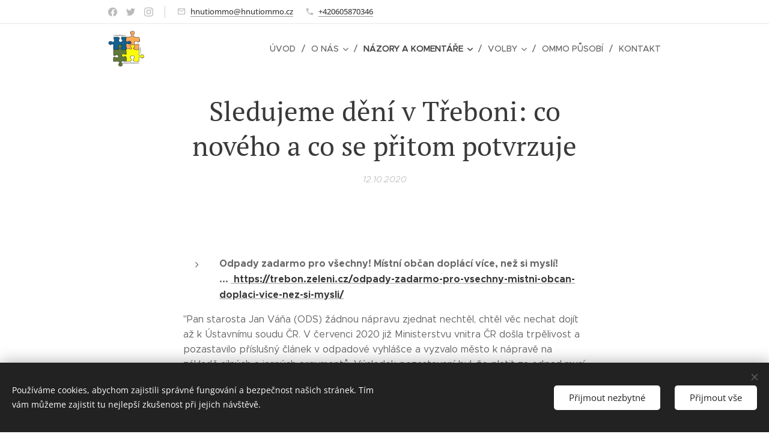

--- FILE ---
content_type: text/html; charset=UTF-8
request_url: https://www.hnutiommo.cz/l/sledujeme-deni-v-treboni-co-noveho-a-co-se-stale-potvrzuje/
body_size: 22012
content:
<!DOCTYPE html>
<html class="no-js" prefix="og: https://ogp.me/ns#" lang="cs">
<head><link rel="preconnect" href="https://duyn491kcolsw.cloudfront.net" crossorigin><link rel="preconnect" href="https://fonts.gstatic.com" crossorigin><meta charset="utf-8"><link rel="shortcut icon" href="https://duyn491kcolsw.cloudfront.net/files/0b/0bd/0bdezh.ico?ph=1ce75eb252"><link rel="apple-touch-icon" href="https://duyn491kcolsw.cloudfront.net/files/0b/0bd/0bdezh.ico?ph=1ce75eb252"><link rel="icon" href="https://duyn491kcolsw.cloudfront.net/files/0b/0bd/0bdezh.ico?ph=1ce75eb252">
    <meta http-equiv="X-UA-Compatible" content="IE=edge">
    <title>Sledujeme dění v Třeboni: co nového a co se přitom potvrzuje :: Obcane-mestu-mesto-obcanum</title>
    <meta name="viewport" content="width=device-width,initial-scale=1">
    <meta name="msapplication-tap-highlight" content="no">
    
    <link href="https://duyn491kcolsw.cloudfront.net/files/0r/0rk/0rklmm.css?ph=1ce75eb252" media="print" rel="stylesheet">
    <link href="https://duyn491kcolsw.cloudfront.net/files/2e/2e5/2e5qgh.css?ph=1ce75eb252" media="screen and (min-width:100000em)" rel="stylesheet" data-type="cq" disabled>
    <link rel="stylesheet" href="https://duyn491kcolsw.cloudfront.net/files/41/41k/41kc5i.css?ph=1ce75eb252"><link rel="stylesheet" href="https://duyn491kcolsw.cloudfront.net/files/3b/3b2/3b2e8e.css?ph=1ce75eb252" media="screen and (min-width:37.5em)"><link rel="stylesheet" href="https://duyn491kcolsw.cloudfront.net/files/2v/2vp/2vpyx8.css?ph=1ce75eb252" data-wnd_color_scheme_file=""><link rel="stylesheet" href="https://duyn491kcolsw.cloudfront.net/files/34/34q/34qmjb.css?ph=1ce75eb252" data-wnd_color_scheme_desktop_file="" media="screen and (min-width:37.5em)" disabled=""><link rel="stylesheet" href="https://duyn491kcolsw.cloudfront.net/files/1m/1m7/1m74e0.css?ph=1ce75eb252" data-wnd_additive_color_file=""><link rel="stylesheet" href="https://duyn491kcolsw.cloudfront.net/files/1c/1ck/1ckk32.css?ph=1ce75eb252" data-wnd_typography_file=""><link rel="stylesheet" href="https://duyn491kcolsw.cloudfront.net/files/3h/3hm/3hm5bv.css?ph=1ce75eb252" data-wnd_typography_desktop_file="" media="screen and (min-width:37.5em)" disabled=""><script>(()=>{let e=!1;const t=()=>{if(!e&&window.innerWidth>=600){for(let e=0,t=document.querySelectorAll('head > link[href*="css"][media="screen and (min-width:37.5em)"]');e<t.length;e++)t[e].removeAttribute("disabled");e=!0}};t(),window.addEventListener("resize",t),"container"in document.documentElement.style||fetch(document.querySelector('head > link[data-type="cq"]').getAttribute("href")).then((e=>{e.text().then((e=>{const t=document.createElement("style");document.head.appendChild(t),t.appendChild(document.createTextNode(e)),import("https://duyn491kcolsw.cloudfront.net/client/js.polyfill/container-query-polyfill.modern.js").then((()=>{let e=setInterval((function(){document.body&&(document.body.classList.add("cq-polyfill-loaded"),clearInterval(e))}),100)}))}))}))})()</script>
<link rel="preload stylesheet" href="https://duyn491kcolsw.cloudfront.net/files/2m/2m8/2m8msc.css?ph=1ce75eb252" as="style"><meta name="description" content="Zdroj: Společně pro Třeboň"><meta name="keywords" content=""><meta name="generator" content="Webnode 2"><meta name="apple-mobile-web-app-capable" content="no"><meta name="apple-mobile-web-app-status-bar-style" content="black"><meta name="format-detection" content="telephone=no">



<meta property="og:url" content="https://hnutiommo.cz/l/sledujeme-deni-v-treboni-co-noveho-a-co-se-stale-potvrzuje/"><meta property="og:title" content="Sledujeme dění v Třeboni: co nového a co se přitom potvrzuje :: Obcane-mestu-mesto-obcanum"><meta property="og:type" content="article"><meta property="og:description" content="Zdroj: Společně pro Třeboň"><meta property="og:site_name" content="Obcane-mestu-mesto-obcanum"><meta property="og:article:published_time" content="2020-10-12T00:00:00+0200"><meta property="fb:app_id" content="225951590755638"><meta name="robots" content="index,follow"><link rel="canonical" href="https://www.hnutiommo.cz/l/sledujeme-deni-v-treboni-co-noveho-a-co-se-stale-potvrzuje/"><script>window.checkAndChangeSvgColor=function(c){try{var a=document.getElementById(c);if(a){c=[["border","borderColor"],["outline","outlineColor"],["color","color"]];for(var h,b,d,f=[],e=0,m=c.length;e<m;e++)if(h=window.getComputedStyle(a)[c[e][1]].replace(/\s/g,"").match(/^rgb[a]?\(([0-9]{1,3}),([0-9]{1,3}),([0-9]{1,3})/i)){b="";for(var g=1;3>=g;g++)b+=("0"+parseInt(h[g],10).toString(16)).slice(-2);"0"===b.charAt(0)&&(d=parseInt(b.substr(0,2),16),d=Math.max(16,d),b=d.toString(16)+b.slice(-4));f.push(c[e][0]+"="+b)}if(f.length){var k=a.getAttribute("data-src"),l=k+(0>k.indexOf("?")?"?":"&")+f.join("&");a.src!=l&&(a.src=l,a.outerHTML=a.outerHTML)}}}catch(n){}};</script></head>
<body class="l wt-blogpost ac-h ac-s ac-i ac-o ac-n l-boxed b-btn-fr b-btn-s-m b-btn-dso b-btn-bw-1 img-d-n img-t-u img-h-n line-solid b-e-ds lbox-d c-s-n  hb-on  wnd-fe"><noscript>
				<iframe
				 src="https://www.googletagmanager.com/ns.html?id=GTM-542MMSL"
				 height="0"
				 width="0"
				 style="display:none;visibility:hidden"
				 >
				 </iframe>
			</noscript>

<div class="wnd-page l-page cs-gray ac-141b1e ac-dark t-t-fs-s t-t-fw-m t-t-sp-n t-t-d-n t-s-fs-s t-s-fw-l t-s-sp-n t-s-d-n t-p-fs-s t-p-fw-m t-p-sp-n t-h-fs-s t-h-fw-l t-h-sp-n t-bq-fs-m t-bq-fw-m t-bq-sp-n t-bq-d-l t-btn-fw-l t-nav-fw-l t-pd-fw-l t-nav-tt-u">
    <div class="l-w t cf t-23">
        <div class="l-bg cf sc-w">
            <div class="s-bg-l">
                
                
            </div>
        </div>
        <header class="l-h cf">
            <div class="sw cf">
	<div class="sw-c cf"><section class="s s-hb cf sc-w   wnd-w-narrow wnd-hbs-on wnd-hbi-on">
	<div class="s-w cf">
		<div class="s-o cf">
			<div class="s-bg cf">
                <div class="s-bg-l">
                    
                    
                </div>
			</div>
			<div class="s-c">
                <div class="s-hb-c cf">
                    <div class="hb-si">
                        <div class="si">
    <div class="si-c"><a href="https://www.facebook.com/webnode" target="_blank" rel="noreferrer" title="Facebook"><svg xmlns="https://www.w3.org/2000/svg" viewBox="0 0 24 24" height="18px" width="18px"><path d="M24 12.073c0-6.627-5.373-12-12-12s-12 5.373-12 12c0 5.99 4.388 10.954 10.125 11.854v-8.385H7.078v-3.47h3.047V9.43c0-3.007 1.792-4.669 4.533-4.669 1.312 0 2.686.235 2.686.235v2.953H15.83c-1.491 0-1.956.925-1.956 1.874v2.25h3.328l-.532 3.47h-2.796v8.385C19.612 23.027 24 18.062 24 12.073z" fill="#bebebe"></path></svg></a><a href="https://www.twitter.com/webnode" target="_blank" rel="noreferrer" title="Twitter"><svg xmlns="https://www.w3.org/2000/svg" viewBox="0 0 24 24" height="18px" width="18px"><path d="M23.953 4.57a10 10 0 01-2.825.775 4.958 4.958 0 002.163-2.723c-.951.555-2.005.959-3.127 1.184a4.92 4.92 0 00-8.384 4.482C7.69 8.095 4.067 6.13 1.64 3.162a4.822 4.822 0 00-.666 2.475c0 1.71.87 3.213 2.188 4.096a4.904 4.904 0 01-2.228-.616v.06a4.923 4.923 0 003.946 4.827 4.996 4.996 0 01-2.212.085 4.936 4.936 0 004.604 3.417 9.867 9.867 0 01-6.102 2.105c-.39 0-.779-.023-1.17-.067a13.995 13.995 0 007.557 2.209c9.053 0 13.998-7.496 13.998-13.985 0-.21 0-.42-.015-.63A9.935 9.935 0 0024 4.59z" fill="#bebebe"></path></svg></a><a href="https://www.instagram.com/webnode_ag/" target="_blank" rel="noreferrer" title="Instagram"><svg viewBox="0 0 24 24" xmlns="https://www.w3.org/2000/svg" height="18px" width="18px"><path d="M12 0C8.74 0 8.333.015 7.053.072 5.775.132 4.905.333 4.14.63c-.789.306-1.459.717-2.126 1.384S.935 3.35.63 4.14C.333 4.905.131 5.775.072 7.053.012 8.333 0 8.74 0 12s.015 3.667.072 4.947c.06 1.277.261 2.148.558 2.913a5.885 5.885 0 001.384 2.126A5.868 5.868 0 004.14 23.37c.766.296 1.636.499 2.913.558C8.333 23.988 8.74 24 12 24s3.667-.015 4.947-.072c1.277-.06 2.148-.262 2.913-.558a5.898 5.898 0 002.126-1.384 5.86 5.86 0 001.384-2.126c.296-.765.499-1.636.558-2.913.06-1.28.072-1.687.072-4.947s-.015-3.667-.072-4.947c-.06-1.277-.262-2.149-.558-2.913a5.89 5.89 0 00-1.384-2.126A5.847 5.847 0 0019.86.63c-.765-.297-1.636-.499-2.913-.558C15.667.012 15.26 0 12 0zm0 2.16c3.203 0 3.585.016 4.85.071 1.17.055 1.805.249 2.227.415.562.217.96.477 1.382.896.419.42.679.819.896 1.381.164.422.36 1.057.413 2.227.057 1.266.07 1.646.07 4.85s-.015 3.585-.074 4.85c-.061 1.17-.256 1.805-.421 2.227a3.81 3.81 0 01-.899 1.382 3.744 3.744 0 01-1.38.896c-.42.164-1.065.36-2.235.413-1.274.057-1.649.07-4.859.07-3.211 0-3.586-.015-4.859-.074-1.171-.061-1.816-.256-2.236-.421a3.716 3.716 0 01-1.379-.899 3.644 3.644 0 01-.9-1.38c-.165-.42-.359-1.065-.42-2.235-.045-1.26-.061-1.649-.061-4.844 0-3.196.016-3.586.061-4.861.061-1.17.255-1.814.42-2.234.21-.57.479-.96.9-1.381.419-.419.81-.689 1.379-.898.42-.166 1.051-.361 2.221-.421 1.275-.045 1.65-.06 4.859-.06l.045.03zm0 3.678a6.162 6.162 0 100 12.324 6.162 6.162 0 100-12.324zM12 16c-2.21 0-4-1.79-4-4s1.79-4 4-4 4 1.79 4 4-1.79 4-4 4zm7.846-10.405a1.441 1.441 0 01-2.88 0 1.44 1.44 0 012.88 0z" fill="#bebebe"></path></svg></a></div>
</div>
                    </div>
                    <div class="hb-ci">
                        <div class="ci">
    <div class="ci-c" data-placeholder="Kontaktní informace"><div class="ci-mail"><span><a href="mailto:hnutiommo@hnutiommo.cz">hnutiommo@hnutiommo.cz</a></span></div><div class="ci-phone"><span><a href="tel:+420605870346">+420605870346</a></span></div></div>
</div>
                    </div>
                    <div class="hb-ccy">
                        
                    </div>
                    <div class="hb-lang">
                        
                    </div>
                </div>
			</div>
		</div>
	</div>
</section><section data-space="true" class="s s-hn s-hn-default wnd-mt-classic wnd-na-c logo-classic sc-w   wnd-w-narrow wnd-nh-m  menu-delimiters-slash">
	<div class="s-w">
		<div class="s-o">

			<div class="s-bg">
                <div class="s-bg-l">
                    
                    
                </div>
			</div>

			<div class="h-w h-f wnd-fixed">

				<div class="n-l">
					<div class="s-c menu-nav">
						<div class="logo-block">
							<div class="b b-l logo logo-default logo-nb raleway wnd-iar-1-1 logo-32 b-ls-l" id="wnd_LogoBlock_575937" data-wnd_mvc_type="wnd.fe.LogoBlock">
	<div class="b-l-c logo-content">
		<a class="b-l-link logo-link" href="/home/">

			<div class="b-l-image logo-image">
				<div class="b-l-image-w logo-image-cell">
                    <picture><source type="image/webp" srcset="https://1ce75eb252.clvaw-cdnwnd.com/a106d4d6a4d4de90d4635af74adc381b/200000526-5da065da08/450/logo_jednoduche1-pro-web.webp?ph=1ce75eb252 336w, https://1ce75eb252.clvaw-cdnwnd.com/a106d4d6a4d4de90d4635af74adc381b/200000526-5da065da08/700/logo_jednoduche1-pro-web.webp?ph=1ce75eb252 336w, https://1ce75eb252.clvaw-cdnwnd.com/a106d4d6a4d4de90d4635af74adc381b/200000526-5da065da08/logo_jednoduche1-pro-web.webp?ph=1ce75eb252 336w" sizes="(min-width: 600px) 450px, (min-width: 360px) calc(100vw * 0.8), 100vw" ><img src="https://1ce75eb252.clvaw-cdnwnd.com/a106d4d6a4d4de90d4635af74adc381b/200000000-8566a86116/logo_jednoduche1-pro-web.jpg?ph=1ce75eb252" alt="" width="336" height="337" class="wnd-logo-img" ></picture>
				</div>
			</div>

			

			<div class="b-l-br logo-br"></div>

			<div class="b-l-text logo-text-wrapper">
				<div class="b-l-text-w logo-text">
					<span class="b-l-text-c logo-text-cell"></span>
				</div>
			</div>

		</a>
	</div>
</div>
						</div>

						<div id="menu-slider">
							<div id="menu-block">
								<nav id="menu"><div class="menu-font menu-wrapper">
	<a href="#" class="menu-close" rel="nofollow" title="Close Menu"></a>
	<ul role="menubar" aria-label="Menu" class="level-1">
		<li role="none" class="wnd-homepage">
			<a class="menu-item" role="menuitem" href="/home/"><span class="menu-item-text">Úvod</span></a>
			
		</li><li role="none" class="wnd-with-submenu">
			<a class="menu-item" role="menuitem" href="/ekonomika/"><span class="menu-item-text">O NÁS</span></a>
			<ul role="menubar" aria-label="Menu" class="level-2">
		<li role="none">
			<a class="menu-item" role="menuitem" href="/historie/"><span class="menu-item-text">Historie</span></a>
			
		</li><li role="none">
			<a class="menu-item" role="menuitem" href="/nasi-lide/"><span class="menu-item-text">Naši lidé</span></a>
			
		</li><li role="none" class="wnd-with-submenu">
			<a class="menu-item" role="menuitem" href="/organizace-a-rizeni/"><span class="menu-item-text">Organizace a řízení</span></a>
			<ul role="menubar" aria-label="Menu" class="level-3">
		<li role="none">
			<a class="menu-item" role="menuitem" href="/zo-a-kluby-sympatizantu-ommo/"><span class="menu-item-text">ZO a Kluby sympatizantů OMMO</span></a>
			
		</li>
	</ul>
		</li><li role="none" class="wnd-with-submenu">
			<a class="menu-item" role="menuitem" href="/politicky-program/"><span class="menu-item-text">Politický program</span></a>
			<ul role="menubar" aria-label="Menu" class="level-3">
		<li role="none">
			<a class="menu-item" role="menuitem" href="/inspirace-odjinud/"><span class="menu-item-text">INSPIRACE odjinud</span></a>
			
		</li><li role="none">
			<a class="menu-item" role="menuitem" href="/karel-capek-1890-1938/"><span class="menu-item-text">Karel Čapek (1890 - 1938)</span></a>
			
		</li>
	</ul>
		</li><li role="none" class="wnd-with-submenu">
			<a class="menu-item" role="menuitem" href="/financovani/"><span class="menu-item-text">Financování</span></a>
			<ul role="menubar" aria-label="Menu" class="level-3">
		<li role="none">
			<a class="menu-item" role="menuitem" href="/vyrocni-financni-zpravy/"><span class="menu-item-text">Výroční finanční zprávy</span></a>
			
		</li>
	</ul>
		</li><li role="none">
			<a class="menu-item" role="menuitem" href="/uvitame-vasi-financni-podporu/"><span class="menu-item-text">Uvítáme vaši finanční podporu</span></a>
			
		</li><li role="none" class="wnd-with-submenu">
			<a class="menu-item" role="menuitem" href="/spolupracujeme/"><span class="menu-item-text">Spolupracujeme</span></a>
			<ul role="menubar" aria-label="Menu" class="level-3">
		<li role="none">
			<a class="menu-item" role="menuitem" href="/forma-a-obsah-spoluprace/"><span class="menu-item-text">Forma a obsah spolupráce</span></a>
			
		</li>
	</ul>
		</li><li role="none">
			<a class="menu-item" role="menuitem" href="/jak-se-stat-clenem-ommo/"><span class="menu-item-text">Jak se stát členem</span></a>
			
		</li><li role="none">
			<a class="menu-item" role="menuitem" href="/jak-se-stat-sympatizantem-ommo/"><span class="menu-item-text">Jak se stát sympatizantem</span></a>
			
		</li>
	</ul>
		</li><li role="none" class="wnd-active-path wnd-with-submenu">
			<a class="menu-item" role="menuitem" href="/nazory-a-komentare/"><span class="menu-item-text">NÁZORY A KOMENTÁŘE</span></a>
			<ul role="menubar" aria-label="Menu" class="level-2">
		<li role="none">
			<a class="menu-item" role="menuitem" href="/temata-ktera-dlouhodobe-sledujeme/"><span class="menu-item-text">Témata, kauzy, které sledujeme</span></a>
			
		</li>
	</ul>
		</li><li role="none" class="wnd-with-submenu">
			<a class="menu-item" role="menuitem" href="/volby/"><span class="menu-item-text">VOLBY</span></a>
			<ul role="menubar" aria-label="Menu" class="level-2">
		<li role="none" class="wnd-with-submenu">
			<a class="menu-item" role="menuitem" href="/celostatni-volebni-a-programova-vychodiska/"><span class="menu-item-text">Celostátní volební a programová východiska </span></a>
			<ul role="menubar" aria-label="Menu" class="level-3">
		<li role="none">
			<a class="menu-item" role="menuitem" href="/ekonomika2/"><span class="menu-item-text">Ekonomika</span></a>
			
		</li><li role="none">
			<a class="menu-item" role="menuitem" href="/obrana-a-bezpecnost/"><span class="menu-item-text">Obrana a bezpečnost</span></a>
			
		</li><li role="none">
			<a class="menu-item" role="menuitem" href="/jak-s-energetickymi-zdroji/"><span class="menu-item-text">Jak s energetickými zdroji</span></a>
			
		</li><li role="none">
			<a class="menu-item" role="menuitem" href="/jak-vnimame-reformy-a-dalsi-pripadne-zmeny-duchodoveho-systemu/"><span class="menu-item-text">Jak vnímáme reformy a další případné změny důchodového systému</span></a>
			
		</li><li role="none">
			<a class="menu-item" role="menuitem" href="/vzdelavani-a-vychova/"><span class="menu-item-text">Vzdělávání a výchova</span></a>
			
		</li><li role="none">
			<a class="menu-item" role="menuitem" href="/zdravotnictvi/"><span class="menu-item-text">Zdravotnictví</span></a>
			
		</li>
	</ul>
		</li><li role="none">
			<a class="menu-item" role="menuitem" href="/nasi-zastupitele-pro-obdobi-2022-2026/"><span class="menu-item-text">Zastupitelé za OMMO a Společně pro Třeboň (SZ/OMMO) pro období 2022 - 2026</span></a>
			
		</li><li role="none">
			<a class="menu-item" role="menuitem" href="/ommo-a-jeho-zastoupeni-v-organech-samospravy-v-obdobi-2022-2026/"><span class="menu-item-text">OMMO a jeho zastoupení v orgánech samosprávy v období 2022-2026</span></a>
			
		</li><li role="none" class="wnd-with-submenu">
			<a class="menu-item" role="menuitem" href="/komunalni-volby-souhrnne/"><span class="menu-item-text">Komunální volby souhrnně</span></a>
			<ul role="menubar" aria-label="Menu" class="level-3">
		<li role="none">
			<a class="menu-item" role="menuitem" href="/volebni-stranka-ommo-v-lomu/"><span class="menu-item-text">Volební stránka OMMO v Lomu</span></a>
			
		</li><li role="none">
			<a class="menu-item" role="menuitem" href="/volebni-stranka-ommo-v-moste/"><span class="menu-item-text">Volební stránka OMMO v Mostě</span></a>
			
		</li><li role="none">
			<a class="menu-item" role="menuitem" href="/volebni-stranka-ommo-v-otrokovicich/"><span class="menu-item-text">Volební stránka OMMO v Otrokovicích</span></a>
			
		</li><li role="none">
			<a class="menu-item" role="menuitem" href="/nasi-zastupitele-na-komunalni-urovni-2018-2022/"><span class="menu-item-text">Naši zastupitelé na komunální úrovni 2018-2022</span></a>
			
		</li><li role="none">
			<a class="menu-item" role="menuitem" href="/volebni-nabidka/"><span class="menu-item-text">Volební nabídka Most a Lom 2018-2022</span></a>
			
		</li>
	</ul>
		</li>
	</ul>
		</li><li role="none">
			<a class="menu-item" role="menuitem" href="/ommo-pusobi/"><span class="menu-item-text">OMMO působí</span></a>
			
		</li><li role="none">
			<a class="menu-item" role="menuitem" href="/kontakt/"><span class="menu-item-text">Kontakt</span></a>
			
		</li>
	</ul>
	<span class="more-text">Více</span>
</div></nav>
							</div>
						</div>

						<div class="cart-and-mobile">
							
							

							<div id="menu-mobile">
								<a href="#" id="menu-submit"><span></span>Menu</a>
							</div>
						</div>

					</div>
				</div>

			</div>

		</div>
	</div>
</section></div>
</div>
        </header>
        <main class="l-m cf">
            <div class="sw cf">
	<div class="sw-c cf"><section data-space="true" class="s s-hm s-hm-bdh s-bdh cf sc-w   wnd-w-narrow wnd-s-normal wnd-h-auto wnd-nh-m wnd-p-cc hn-default">
    <div class="s-w cf">
	    <div class="s-o cf">
	        <div class="s-bg cf">
                <div class="s-bg-l">
                    
                    
                </div>
	        </div>
	        <div class="h-c s-c cf">
		        <div class="s-bdh-c b b-s-l b-s-r b-cs cf">
			        <div class="s-bdh-w">
			            <h1 class="s-bdh-t"><div class="ld">
	<span class="ld-c">Sledujeme dění v Třeboni: co nového a co se přitom potvrzuje</span>
</div></h1>
			            <span class="s-bdh-d"><div class="ld">
	<span class="ld-c">12.10.2020</span>
</div></span>
			        </div>
		        </div>
	        </div>
	    </div>
    </div>
</section><section class="s s-basic cf sc-w   wnd-w-narrow wnd-s-normal wnd-h-auto" data-wnd_brightness="0" data-wnd_last_section>
	<div class="s-w cf">
		<div class="s-o s-fs cf">
			<div class="s-bg cf">
				<div class="s-bg-l">
                    
					
				</div>
			</div>
			<div class="s-c s-fs cf">
				<div class="ez cf wnd-no-cols">
	<div class="ez-c"><div class="b b-text cf">
	<div class="b-c b-text-c b-s b-s-t60 b-s-b60 b-cs cf"><ul><li><strong>Odpady zadarmo pro všechny! Místní občan doplácí více, než si myslí! ...&nbsp;<a href="http://trebon.zeleni.cz/odpady-zadarmo-pro-vsechny-mistni-obcan-doplaci-vice-nez-si-mysli/" target="_blank" style="font-size: 1.075rem;">&nbsp;</a><a href="http://trebon.zeleni.cz/odpady-zadarmo-pro-vsechny-mistni-obcan-doplaci-vice-nez-si-mysli/" target="_blank">https://trebon.zeleni.cz/odpady-zadarmo-pro-vsechny-mistni-obcan-doplaci-vice-nez-si-mysli/</a>&nbsp;</strong></li></ul><div>"Pan starosta Jan Váňa (ODS) žádnou nápravu zjednat nechtěl, chtěl věc nechat dojít až k Ústavnímu soudu ČR. V červenci 2020 již Ministerstvu vnitra ČR došla trpělivost a pozastavilo příslušný článek v odpadové vyhlášce a vyzvalo město k nápravě na základě silných a jasných argumentů. Výsledek pozastavení byl, že platit za odpad musí všichni (rezidenti - tedy místní - a i nerezidenti)."</div><p><br></p><ul><li><strong>Pravdou se šetří možná proto, aby zbyla ...&nbsp; <a href="http://trebon.zeleni.cz/pravdou-se-setri-mozna-proto-aby-zbyla/" target="_blank">&nbsp;</a><a href="http://trebon.zeleni.cz/pravdou-se-setri-mozna-proto-aby-zbyla/" target="_blank">https://trebon.zeleni.cz/pravdou-se-setri-mozna-proto-aby-zbyla/</a>&nbsp;</strong></li></ul><p><font class="wnd-font-size-90"><em>Zdroj: Společně pro Třeboň&nbsp;</em></font></p></div>
</div></div>
</div>
			</div>
		</div>
	</div>
</section></div>
</div>
<div class="s-bdf b-s b-s-t200 b-cs " data-wnd_social_buttons="true">
	<div class="s-bdf-share b-s-b200"><div id="fb-root"></div><script src="https://connect.facebook.net/cs_CZ/sdk.js#xfbml=1&amp;version=v5.0&amp;appId=225951590755638&amp;autoLogAppEvents=1" async defer crossorigin="anonymous"></script><div style="margin-right: 20px" class="fb-share-button" data-href="https://www.hnutiommo.cz/l/sledujeme-deni-v-treboni-co-noveho-a-co-se-stale-potvrzuje/" data-layout="button" data-size="large"><a class="fb-xfbml-parse-ignore" target="_blank" href="https://www.facebook.com/sharer/sharer.php?u=https%3A%2F%2Fwww.hnutiommo.cz%2Fl%2Fsledujeme-deni-v-treboni-co-noveho-a-co-se-stale-potvrzuje%2F&amp;src=sdkpreparse">Share</a></div><a href="https://twitter.com/share" class="twitter-share-button" data-size="large">Tweet</a><script>window.twttr=function(t,e,r){var n,i=t.getElementsByTagName(e)[0],w=window.twttr||{};return t.getElementById(r)?w:((n=t.createElement(e)).id=r,n.src="https://platform.twitter.com/widgets.js",i.parentNode.insertBefore(n,i),w._e=[],w.ready=function(t){w._e.push(t)},w)}(document,"script","twitter-wjs");</script></div>
	<div class="s-bdf-comments"><div id="wnd-fb-comments" class="fb-comments" data-href="https://www.hnutiommo.cz/l/sledujeme-deni-v-treboni-co-noveho-a-co-se-stale-potvrzuje/" data-numposts="5" data-colorscheme="light"></div></div>
	<div class="s-bdf-html"></div>
</div>

        </main>
        <footer class="l-f cf">
            <div class="sw cf">
	<div class="sw-c cf"><section data-wn-border-element="s-f-border" class="s s-f s-f-edit sc-acl  sc-a wnd-w-narrow wnd-s-higher wnd-h-auto">
	<div class="s-w">
		<div class="s-o">
			<div class="s-bg">
                <div class="s-bg-l">
                    
                    
                </div>
			</div>
			<div class="s-f-ez">
				<div class="s-c s-f-border">
					<div>
						<div class="ez cf">
	<div class="ez-c"><div class="cw cf">
	<div class="cw-c cf"><div class="c cf" style="width:50%;">
	<div class="c-c cf"><div class="b b-text cf">
	<div class="b-c b-text-c b-s b-s-t60 b-s-b60 b-cs cf"><h2><strong><font class="wsw-10">Kontaktujte nás</font></strong></h2><p>
Občané městu, město občanům, Moskevská 1463/37, 43401 Most; IČ: 71339906. Všechna práva vyhrazena 2010-2025</p>
</div>
</div><div class="b b-s b-s-t150 b-s-b150 b-btn b-btn-1 wnd-align-center">
	<div class="b-btn-c i-a">
		<a class="b-btn-l" href="/l/pracujte-spolecne-s-nami-na-zmenach/" target="_blank">
			<span class="b-btn-t">Pracujte společně s námi na změnách. Staňte se členy a sympatizanty hnutí OMMO</span>
		</a>
	</div>
</div></div>
</div><div class="c cf" style="width:50%;">
	<div class="c-c cf"><div class="b b-text cf">
	<div class="b-c b-text-c b-s b-s-t60 b-s-b60 b-cs cf"><h2><font class="wsw-10"><strong>Napište nám názor n<font class="wsw-10">a současné dění</font></strong></font></h2>

<p>Váš text začíná právě zde. Klikněte a můžete začít psát.</p>
</div>
</div><div class="form b b-s b-form-light f-rg-normal cf">
	<form action="" method="post">

		<fieldset class="form-fieldset">
			<div><div class="form-input form-email watch-change cf wnd-form-field wnd-required">
	<input spellcheck="false" id="field-wnd_EmailField_331134" name="wnd_EmailField_331134" required value="@" type="email" maxlength="255">
	<label for="field-wnd_EmailField_331134"><span class="it b link">
	<span class="it-c">E-mail</span>
</span></label>
</div></div>
		</fieldset>

        <div class="form-captcha link wnd-hide-captcha">
            <div class="form-captcha-c">Tato stránka je chráněná službou reCAPTCHA, na kterou se vztahují <a href="https://policies.google.com/privacy" target="_blank">Zásady ochrany osobních údajů</a> a <a href="https://policies.google.com/terms" target="_blank">Smluvní podmínky</a> společnosti Google.<div class="invisible-recaptcha-wrapper recaptcha-wrapper">
			<input type="hidden" name="invisibleCaptchaIdentifier" value="1"/>
			<input type="hidden" name="send" value="wnd_FormBlock_580246"/>
		</div><script type="text/javascript">
			window.addEventListener('load',function (){
				var el= document.querySelectorAll("[value='wnd_FormBlock_580246'][type=submit]")[0];
				var form= el.form;
				var submit = form.querySelectorAll("[type=\"submit\"]")[0];
				submit.setAttribute("data-badge", "inline");
				grecaptcha.render(submit, {
					'sitekey' : '6LfLVbQUAAAAABrp1Y6nSHLLMMyHQgHsAJk9aHis',
					'callback' : function(){form.submit();}
				});
				form.querySelectorAll('.invisible-recaptcha-wrapper')[0].appendChild(form.querySelectorAll(".grecaptcha-badge")[0]);
			});
		</script>
		<script src="https://www.google.com/recaptcha/api.js?hl=cs&render=explicit"></script>
		</div>
        </div>

		<div class="form-submit b-btn cf b-btn-fs b-btn-1">
			<button class="b-btn-l" type="submit" name="send" value="wnd_FormBlock_580246">
				<span class="text b-btn-t">Odeslat</span>
			</button>
		</div>

	</form>

    

    
</div></div>
</div></div>
</div></div>
</div>
					</div>
				</div>
			</div>
			<div class="s-c s-f-l-w">
				<div class="s-f-l b-s b-s-t0 b-s-b0">
					<div class="s-f-l-c s-f-l-c-first">
						<div class="s-f-sf">
                            <span class="sf b">
<span class="sf-content sf-c link">starší verze webu&nbsp;https://ommo1.webnode.cz/&nbsp;</span>
</span>
                            <span class="sf-cbr link">
    <a href="#" rel="nofollow">Cookies</a>
</span>
                            
                            
                            
						</div>
					</div>
					<div class="s-f-l-c s-f-l-c-last">
						<div class="s-f-lang lang-select cf">
	
</div>
					</div>
                    <div class="s-f-l-c s-f-l-c-currency">
                        <div class="s-f-ccy ccy-select cf">
	
</div>
                    </div>
				</div>
			</div>
		</div>
	</div>
	<div class="s-f-bg-stripe"></div>
</section></div>
</div>
        </footer>
    </div>
    
</div>
<section class="cb cb-dark" id="cookiebar" style="display:none;" id="cookiebar" style="display:none;">
	<div class="cb-bar cb-scrollable">
		<div class="cb-bar-c">
			<div class="cb-bar-text">Používáme cookies, abychom zajistili správné fungování a bezpečnost našich stránek. Tím vám můžeme zajistit tu nejlepší zkušenost při jejich návštěvě.</div>
			<div class="cb-bar-buttons">
				<button class="cb-button cb-close-basic" data-action="accept-necessary">
					<span class="cb-button-content">Přijmout nezbytné</span>
				</button>
				<button class="cb-button cb-close-basic" data-action="accept-all">
					<span class="cb-button-content">Přijmout vše</span>
				</button>
				
			</div>
		</div>
        <div class="cb-close cb-close-basic" data-action="accept-necessary"></div>
	</div>

	<div class="cb-popup cb-light close">
		<div class="cb-popup-c">
			<div class="cb-popup-head">
				<h3 class="cb-popup-title">Pokročilá nastavení</h3>
				<p class="cb-popup-text">Zde můžete upravit své preference ohledně cookies. Následující kategorie můžete povolit či zakázat a svůj výběr uložit.</p>
			</div>
			<div class="cb-popup-options cb-scrollable">
				<div class="cb-option">
					<input class="cb-option-input" type="checkbox" id="necessary" name="necessary" readonly="readonly" disabled="disabled" checked="checked">
                    <div class="cb-option-checkbox"></div>
                    <label class="cb-option-label" for="necessary">Nezbytné krátkodobé cookies</label>
					<div class="cb-option-text">Bez nezbytných cookies se neobejde správné a bezpečné fungování našich stránek a registrační proces na nich.</div>
				</div><div class="cb-option">
					<input class="cb-option-input" type="checkbox" id="functional" name="functional">
                    <div class="cb-option-checkbox"></div>
                    <label class="cb-option-label" for="functional">Funkční cookies</label>
					<div class="cb-option-text">Funkční cookies ukládají vaše preference a uzpůsobí podle nich naše stránky.</div>
				</div><div class="cb-option">
					<input class="cb-option-input" type="checkbox" id="performance" name="performance">
                    <div class="cb-option-checkbox"></div>
                    <label class="cb-option-label" for="performance">Výkonnostní cookies</label>
					<div class="cb-option-text">Výkonnostní cookies monitorují výkon našich stránek.</div>
				</div><div class="cb-option">
					<input class="cb-option-input" type="checkbox" id="marketing" name="marketing">
                    <div class="cb-option-checkbox"></div>
                    <label class="cb-option-label" for="marketing">Marketingové cookies</label>
					<div class="cb-option-text">Díky marketingovým cookies můžeme měřit a analyzovat výkon našeho webu.</div>
				</div>
			</div>
			<div class="cb-popup-footer">
				<button class="cb-button cb-save-popup" data-action="advanced-save">
					<span class="cb-button-content">Uložit</span>
				</button>
			</div>
			<div class="cb-close cb-close-popup" data-action="close"></div>
		</div>
	</div>
</section>

<script src="https://duyn491kcolsw.cloudfront.net/files/3e/3em/3eml8v.js?ph=1ce75eb252" crossorigin="anonymous" type="module"></script><script>document.querySelector(".wnd-fe")&&[...document.querySelectorAll(".c")].forEach((e=>{const t=e.querySelector(".b-text:only-child");t&&""===t.querySelector(".b-text-c").innerText&&e.classList.add("column-empty")}))</script>


<script src="https://duyn491kcolsw.cloudfront.net/client.fe/js.compiled/lang.cz.2064.js?ph=1ce75eb252" crossorigin="anonymous"></script><script src="https://duyn491kcolsw.cloudfront.net/client.fe/js.compiled/compiled.multi.2-2175.js?ph=1ce75eb252" crossorigin="anonymous"></script><script>var wnd = wnd || {};wnd.$data = {"image_content_items":{"wnd_ThumbnailBlock_231407":{"id":"wnd_ThumbnailBlock_231407","type":"wnd.pc.ThumbnailBlock"},"wnd_Section_default_352388":{"id":"wnd_Section_default_352388","type":"wnd.pc.Section"},"wnd_LogoBlock_575937":{"id":"wnd_LogoBlock_575937","type":"wnd.pc.LogoBlock"},"wnd_FooterSection_footer_268297":{"id":"wnd_FooterSection_footer_268297","type":"wnd.pc.FooterSection"}},"svg_content_items":{"wnd_LogoBlock_575937":{"id":"wnd_LogoBlock_575937","type":"wnd.pc.LogoBlock"}},"content_items":[],"eshopSettings":{"ESHOP_SETTINGS_DISPLAY_PRICE_WITHOUT_VAT":false,"ESHOP_SETTINGS_DISPLAY_ADDITIONAL_VAT":false,"ESHOP_SETTINGS_DISPLAY_SHIPPING_COST":false},"project_info":{"isMultilanguage":false,"isMulticurrency":false,"eshop_tax_enabled":"1","country_code":"","contact_state":null,"eshop_tax_type":"VAT","eshop_discounts":false,"graphQLURL":"https:\/\/hnutiommo.cz\/servers\/graphql\/","iubendaSettings":{"cookieBarCode":"","cookiePolicyCode":"","privacyPolicyCode":"","termsAndConditionsCode":""}}};</script><script>wnd.$system = {"fileSystemType":"aws_s3","localFilesPath":"https:\/\/www.hnutiommo.cz\/_files\/","awsS3FilesPath":"https:\/\/1ce75eb252.clvaw-cdnwnd.com\/a106d4d6a4d4de90d4635af74adc381b\/","staticFiles":"https:\/\/duyn491kcolsw.cloudfront.net\/files","isCms":false,"staticCDNServers":["https:\/\/duyn491kcolsw.cloudfront.net\/"],"fileUploadAllowExtension":["jpg","jpeg","jfif","png","gif","bmp","ico","svg","webp","tiff","pdf","doc","docx","ppt","pptx","pps","ppsx","odt","xls","xlsx","txt","rtf","mp3","wma","wav","ogg","amr","flac","m4a","3gp","avi","wmv","mov","mpg","mkv","mp4","mpeg","m4v","swf","gpx","stl","csv","xml","txt","dxf","dwg","iges","igs","step","stp"],"maxUserFormFileLimit":4194304,"frontendLanguage":"cz","backendLanguage":"cz","frontendLanguageId":"1","page":{"id":50000001,"identifier":"l","template":{"id":200000852,"styles":{"background":{"default":"","position":"","attachment":"","overlays":""},"additiveColor":"ac-141b1e ac-dark","scheme":"cs-gray","acSubheadings":true,"acIcons":true,"lineStyle":"line-solid","imageTitle":"img-t-u","imageHover":"img-h-n","imageStyle":"img-d-n","buttonDecoration":"b-btn-dso","buttonStyle":"b-btn-fr","buttonSize":"b-btn-s-m","buttonBorders":"b-btn-bw-1","lightboxStyle":"lbox-d","eshopGridItemStyle":"b-e-ds","eshopGridItemAlign":"b-e-c","columnSpaces":"c-s-n","typography":"t-23_new","acHeadings":true,"acOthers":true,"formStyle":"light","menuStyle":"menu-delimiters-slash","menuType":"wnd-mt-classic","layoutType":"l-boxed","layoutDecoration":"l-d-none","sectionWidth":"wnd-w-narrow","sectionSpace":"wnd-s-normal","acMenu":true,"buttonWeight":"t-btn-fw-l","productWeight":"t-pd-fw-l","menuWeight":"t-nav-fw-l","searchStyle":"","headerBarStyle":"hb-on","backgroundSettings":{"default":""},"sectionColor":"sc-w","typoTitleSizes":"t-t-fs-s","typoTitleWeights":"t-t-fw-m","typoTitleSpacings":"t-t-sp-n","typoTitleDecorations":"t-t-d-n","typoHeadingSizes":"t-h-fs-s","typoHeadingWeights":"t-h-fw-l","typoHeadingSpacings":"t-h-sp-n","typoSubtitleSizes":"t-s-fs-s","typoSubtitleWeights":"t-s-fw-l","typoSubtitleSpacings":"t-s-sp-n","typoSubtitleDecorations":"t-s-d-n","typoParagraphSizes":"t-p-fs-s","typoParagraphWeights":"t-p-fw-m","typoParagraphSpacings":"t-p-sp-n","typoBlockquoteSizes":"t-bq-fs-m","typoBlockquoteWeights":"t-bq-fw-m","typoBlockquoteSpacings":"t-bq-sp-n","typoBlockquoteDecorations":"t-bq-d-l","menuTextTransform":"t-nav-tt-u"}},"layout":"blog_detail","name":"Sledujeme d\u011bn\u00ed v T\u0159eboni: co nov\u00e9ho a co se p\u0159itom potvrzuje","html_title":null,"language":"cz","langId":1,"isHomepage":false,"meta_description":null,"meta_keywords":null,"header_code":null,"footer_code":null,"styles":null,"countFormsEntries":[]},"listingsPrefix":"\/l\/","productPrefix":"\/p\/","cartPrefix":"\/cart\/","checkoutPrefix":"\/checkout\/","searchPrefix":"\/search\/","isCheckout":false,"isEshop":false,"hasBlog":true,"isProductDetail":false,"isListingDetail":true,"listing_page":{"id":200000775,"template_id":50000000,"link":"\/nazory-a-komentare\/","identifier":"sledujeme-deni-v-treboni-co-noveho-a-co-se-stale-potvrzuje"},"hasEshopAnalytics":false,"gTagId":null,"gAdsId":null,"format":{"be":{"DATE_TIME":{"mask":"%d.%m.%Y %H:%M","regexp":"^(((0?[1-9]|[1,2][0-9]|3[0,1])\\.(0?[1-9]|1[0-2])\\.[0-9]{1,4})(( [0-1][0-9]| 2[0-3]):[0-5][0-9])?|(([0-9]{4}(0[1-9]|1[0-2])(0[1-9]|[1,2][0-9]|3[0,1])(0[0-9]|1[0-9]|2[0-3])[0-5][0-9][0-5][0-9])))?$"},"DATE":{"mask":"%d.%m.%Y","regexp":"^((0?[1-9]|[1,2][0-9]|3[0,1])\\.(0?[1-9]|1[0-2])\\.[0-9]{1,4})$"},"CURRENCY":{"mask":{"point":",","thousands":" ","decimals":2,"mask":"%s","zerofill":true,"ignoredZerofill":true}}},"fe":{"DATE_TIME":{"mask":"%d.%m.%Y %H:%M","regexp":"^(((0?[1-9]|[1,2][0-9]|3[0,1])\\.(0?[1-9]|1[0-2])\\.[0-9]{1,4})(( [0-1][0-9]| 2[0-3]):[0-5][0-9])?|(([0-9]{4}(0[1-9]|1[0-2])(0[1-9]|[1,2][0-9]|3[0,1])(0[0-9]|1[0-9]|2[0-3])[0-5][0-9][0-5][0-9])))?$"},"DATE":{"mask":"%d.%m.%Y","regexp":"^((0?[1-9]|[1,2][0-9]|3[0,1])\\.(0?[1-9]|1[0-2])\\.[0-9]{1,4})$"},"CURRENCY":{"mask":{"point":",","thousands":" ","decimals":2,"mask":"%s","zerofill":true,"ignoredZerofill":true}}}},"e_product":null,"listing_item":{"id":200004124,"name":"Sledujeme d\u011bn\u00ed v T\u0159eboni: co nov\u00e9ho a co se p\u0159itom potvrzuje","identifier":"sledujeme-deni-v-treboni-co-noveho-a-co-se-stale-potvrzuje","date":"20201012000000","meta_description":null,"meta_keywords":null,"html_title":null,"styles":null,"content_items":{"wnd_PerexBlock_56060":{"type":"wnd.pc.PerexBlock","id":"wnd_PerexBlock_56060","context":"page","text":"\u003Cp\u003E\u003Cfont class=\u0022wnd-font-size-90\u0022\u003E\u003Cem\u003EZdroj: Spole\u010dn\u011b pro T\u0159ebo\u0148 \u003C\/em\u003E\u003C\/font\u003E\u003C\/p\u003E"},"wnd_ThumbnailBlock_231407":{"type":"wnd.pc.ThumbnailBlock","id":"wnd_ThumbnailBlock_231407","context":"page","style":{"background":{"default":[],"overlays":[]},"backgroundSettings":{"default":[]}}},"wnd_SectionWrapper_851979":{"type":"wnd.pc.SectionWrapper","id":"wnd_SectionWrapper_851979","context":"page","content":["wnd_BlogDetailHeaderSection_blog_detail_header_743792","wnd_Section_default_352388"]},"wnd_BlogDetailHeaderSection_blog_detail_header_743792":{"type":"wnd.pc.BlogDetailHeaderSection","contentIdentifier":"blog_detail_header","id":"wnd_BlogDetailHeaderSection_blog_detail_header_743792","context":"page","content":{"default":["wnd_ListingDataBlock_661684","wnd_ListingDataBlock_801927"],"default_box":["wnd_ListingDataBlock_661684","wnd_ListingDataBlock_801927"]},"contentMap":{"wnd.pc.ListingDataBlock":{"name":"wnd_ListingDataBlock_661684","date":"wnd_ListingDataBlock_801927"}},"style":{"sectionColor":{"default":"sc-w"}},"variant":{"default":"default"}},"wnd_ListingDataBlock_661684":{"type":"wnd.pc.ListingDataBlock","id":"wnd_ListingDataBlock_661684","context":"page","refDataType":"listing_items","refDataKey":"listing_items.name","refDataId":200000939},"wnd_ListingDataBlock_801927":{"type":"wnd.pc.ListingDataBlock","id":"wnd_ListingDataBlock_801927","context":"page","refDataType":"listing_items","refDataKey":"listing_items.date","refDataId":200000939},"wnd_Section_default_352388":{"type":"wnd.pc.Section","contentIdentifier":"default","id":"wnd_Section_default_352388","context":"page","content":{"default":["wnd_EditZone_685139"],"default_box":["wnd_EditZone_685139"]},"contentMap":{"wnd.pc.EditZone":{"master-01":"wnd_EditZone_685139"}},"style":{"sectionColor":{"default":"sc-w"},"sectionWidth":{"default":"wnd-w-narrow"},"sectionSpace":{"default":"wnd-s-normal"},"sectionHeight":{"default":"wnd-h-auto"},"sectionPosition":{"default":"wnd-p-cc"}},"variant":{"default":"default"}},"wnd_EditZone_685139":{"type":"wnd.pc.EditZone","id":"wnd_EditZone_685139","context":"page","content":["wnd_TextBlock_174807"]},"wnd_TextBlock_174807":{"type":"wnd.pc.TextBlock","id":"wnd_TextBlock_174807","context":"page","code":"\u003Cul\u003E\u003Cli\u003E\u003Cstrong\u003EOdpady zadarmo pro v\u0161echny! M\u00edstn\u00ed ob\u010dan dopl\u00e1c\u00ed v\u00edce, ne\u017e si mysl\u00ed! ...\u0026nbsp;\u003Ca href=\u0022https:\/\/trebon.zeleni.cz\/odpady-zadarmo-pro-vsechny-mistni-obcan-doplaci-vice-nez-si-mysli\/\u0022 target=\u0022_blank\u0022 style=\u0022font-size: 1.075rem;\u0022\u003E\u0026nbsp;\u003C\/a\u003E\u003Ca href=\u0022https:\/\/trebon.zeleni.cz\/odpady-zadarmo-pro-vsechny-mistni-obcan-doplaci-vice-nez-si-mysli\/\u0022 target=\u0022_blank\u0022\u003Ehttps:\/\/trebon.zeleni.cz\/odpady-zadarmo-pro-vsechny-mistni-obcan-doplaci-vice-nez-si-mysli\/\u003C\/a\u003E\u0026nbsp;\u003C\/strong\u003E\u003C\/li\u003E\u003C\/ul\u003E\u003Cdiv\u003E\u0022Pan starosta Jan V\u00e1\u0148a (ODS) \u017e\u00e1dnou n\u00e1pravu zjednat necht\u011bl, cht\u011bl v\u011bc nechat doj\u00edt a\u017e k \u00dastavn\u00edmu soudu \u010cR. V \u010dervenci 2020 ji\u017e Ministerstvu vnitra \u010cR do\u0161la trp\u011blivost a pozastavilo p\u0159\u00edslu\u0161n\u00fd \u010dl\u00e1nek v odpadov\u00e9 vyhl\u00e1\u0161ce a vyzvalo m\u011bsto k n\u00e1prav\u011b na z\u00e1klad\u011b siln\u00fdch a jasn\u00fdch argument\u016f. V\u00fdsledek pozastaven\u00ed byl, \u017ee platit za odpad mus\u00ed v\u0161ichni (rezidenti - tedy m\u00edstn\u00ed - a i nerezidenti).\u0022\u003C\/div\u003E\u003Cp\u003E\u003Cbr\u003E\u003C\/p\u003E\u003Cul\u003E\u003Cli\u003E\u003Cstrong\u003EPravdou se \u0161et\u0159\u00ed mo\u017en\u00e1 proto, aby zbyla ...\u0026nbsp; \u003Ca href=\u0022https:\/\/trebon.zeleni.cz\/pravdou-se-setri-mozna-proto-aby-zbyla\/\u0022 target=\u0022_blank\u0022\u003E\u0026nbsp;\u003C\/a\u003E\u003Ca href=\u0022https:\/\/trebon.zeleni.cz\/pravdou-se-setri-mozna-proto-aby-zbyla\/\u0022 target=\u0022_blank\u0022\u003Ehttps:\/\/trebon.zeleni.cz\/pravdou-se-setri-mozna-proto-aby-zbyla\/\u003C\/a\u003E\u0026nbsp;\u003C\/strong\u003E\u003C\/li\u003E\u003C\/ul\u003E\u003Cp\u003E\u003Cfont class=\u0022wnd-font-size-90\u0022\u003E\u003Cem\u003EZdroj: Spole\u010dn\u011b pro T\u0159ebo\u0148\u0026nbsp;\u003C\/em\u003E\u003C\/font\u003E\u003C\/p\u003E"}}},"feReleasedFeatures":{"dualCurrency":false,"HeurekaSatisfactionSurvey":true,"productAvailability":true},"labels":{"dualCurrency.fixedRate":"","invoicesGenerator.W2EshopInvoice.alreadyPayed":"Nepla\u0165te! - Uhrazeno","invoicesGenerator.W2EshopInvoice.amount":"Mno\u017estv\u00ed:","invoicesGenerator.W2EshopInvoice.contactInfo":"Kontaktn\u00ed informace:","invoicesGenerator.W2EshopInvoice.couponCode":"K\u00f3d kup\u00f3nu","invoicesGenerator.W2EshopInvoice.customer":"Z\u00e1kazn\u00edk:","invoicesGenerator.W2EshopInvoice.dateOfIssue":"Datum vystaven\u00ed:","invoicesGenerator.W2EshopInvoice.dateOfTaxableSupply":"Datum uskute\u010dn\u011bn\u00ed pln\u011bn\u00ed:","invoicesGenerator.W2EshopInvoice.dic":"DI\u010c:","invoicesGenerator.W2EshopInvoice.discount":"Sleva","invoicesGenerator.W2EshopInvoice.dueDate":"Datum splatnosti:","invoicesGenerator.W2EshopInvoice.email":"E-mail:","invoicesGenerator.W2EshopInvoice.filenamePrefix":"Faktura-","invoicesGenerator.W2EshopInvoice.fiscalCode":"Da\u0148ov\u00fd k\u00f3d:","invoicesGenerator.W2EshopInvoice.freeShipping":"Doprava zdarma","invoicesGenerator.W2EshopInvoice.ic":"I\u010c:","invoicesGenerator.W2EshopInvoice.invoiceNo":"Faktura \u010d\u00edslo","invoicesGenerator.W2EshopInvoice.invoiceNoTaxed":"Faktura - Da\u0148ov\u00fd doklad \u010d\u00edslo","invoicesGenerator.W2EshopInvoice.notVatPayers":"Nejsem pl\u00e1tcem DPH","invoicesGenerator.W2EshopInvoice.orderNo":"\u010c\u00edslo objedn\u00e1vky:","invoicesGenerator.W2EshopInvoice.paymentPrice":"Cena platebn\u00ed metody:","invoicesGenerator.W2EshopInvoice.pec":"PEC:","invoicesGenerator.W2EshopInvoice.phone":"Telefon:","invoicesGenerator.W2EshopInvoice.priceExTax":"Cena bez dan\u011b:","invoicesGenerator.W2EshopInvoice.priceIncludingTax":"Cena v\u010detn\u011b dan\u011b:","invoicesGenerator.W2EshopInvoice.product":"Produkt:","invoicesGenerator.W2EshopInvoice.productNr":"\u010c\u00edslo produktu:","invoicesGenerator.W2EshopInvoice.recipientCode":"K\u00f3d p\u0159\u00edjemce:","invoicesGenerator.W2EshopInvoice.shippingAddress":"Doru\u010dovac\u00ed adresa:","invoicesGenerator.W2EshopInvoice.shippingPrice":"Cena dopravy:","invoicesGenerator.W2EshopInvoice.subtotal":"Mezisou\u010det:","invoicesGenerator.W2EshopInvoice.sum":"Celkov\u00e1 cena","invoicesGenerator.W2EshopInvoice.supplier":"Dodavatel","invoicesGenerator.W2EshopInvoice.tax":"Da\u0148:","invoicesGenerator.W2EshopInvoice.total":"Celkem:","invoicesGenerator.W2EshopInvoice.web":"Web:","wnd.errorBandwidthStorage.description":"Omlouv\u00e1me se za p\u0159\u00edpadn\u00e9 komplikace. Pokud jste majitel t\u011bchto str\u00e1nek a chcete je znovu zprovoznit, p\u0159ihlaste se pros\u00edm ke sv\u00e9mu \u00fa\u010dtu.","wnd.errorBandwidthStorage.heading":"Tento web je do\u010dasn\u011b nedostupn\u00fd (nebo ve v\u00fdstavb\u011b)","wnd.es.CheckoutShippingService.correiosDeliveryWithSpecialConditions":"CEP de destino est\u00e1 sujeito a condi\u00e7\u00f5es especiais de entrega pela ECT e ser\u00e1 realizada com o acr\u00e9scimo de at\u00e9 7 (sete) dias \u00fateis ao prazo regular.","wnd.es.CheckoutShippingService.correiosWithoutHomeDelivery":"CEP de destino est\u00e1 temporariamente sem entrega domiciliar. A entrega ser\u00e1 efetuada na ag\u00eancia indicada no Aviso de Chegada que ser\u00e1 entregue no endere\u00e7o do destinat\u00e1rio","wnd.es.ProductEdit.unit.cm":"cm","wnd.es.ProductEdit.unit.floz":"fl oz","wnd.es.ProductEdit.unit.ft":"ft","wnd.es.ProductEdit.unit.ft2":"ft\u00b2","wnd.es.ProductEdit.unit.g":"g","wnd.es.ProductEdit.unit.gal":"gal","wnd.es.ProductEdit.unit.in":"in","wnd.es.ProductEdit.unit.inventoryQuantity":"ks","wnd.es.ProductEdit.unit.inventorySize":"cm","wnd.es.ProductEdit.unit.inventorySize.cm":"cm","wnd.es.ProductEdit.unit.inventorySize.inch":"in","wnd.es.ProductEdit.unit.inventoryWeight":"kg","wnd.es.ProductEdit.unit.inventoryWeight.kg":"kg","wnd.es.ProductEdit.unit.inventoryWeight.lb":"lb","wnd.es.ProductEdit.unit.l":"l","wnd.es.ProductEdit.unit.m":"m","wnd.es.ProductEdit.unit.m2":"m\u00b2","wnd.es.ProductEdit.unit.m3":"m\u00b3","wnd.es.ProductEdit.unit.mg":"mg","wnd.es.ProductEdit.unit.ml":"ml","wnd.es.ProductEdit.unit.mm":"mm","wnd.es.ProductEdit.unit.oz":"oz","wnd.es.ProductEdit.unit.pcs":"ks","wnd.es.ProductEdit.unit.pt":"pt","wnd.es.ProductEdit.unit.qt":"qt","wnd.es.ProductEdit.unit.yd":"yd","wnd.es.ProductList.inventory.outOfStock":"Vyprod\u00e1no","wnd.fe.CheckoutFi.creditCard":"Platba kartou","wnd.fe.CheckoutSelectMethodKlarnaPlaygroundItem":"{name} testovac\u00ed \u00fa\u010det","wnd.fe.CheckoutSelectMethodZasilkovnaItem.change":"Zm\u011bnit v\u00fddejn\u00ed m\u00edsto","wnd.fe.CheckoutSelectMethodZasilkovnaItem.choose":"Zvolte si v\u00fddejn\u00ed m\u00edsto","wnd.fe.CheckoutSelectMethodZasilkovnaItem.error":"Zvolte si pros\u00edm v\u00fddejn\u00ed m\u00edsto","wnd.fe.CheckoutZipField.brInvalid":"Zadejte pros\u00edm platn\u00e9 PS\u010c ve form\u00e1tu XXXXX-XXX","wnd.fe.CookieBar.message":"Tyto str\u00e1nky pou\u017e\u00edvaj\u00ed cookies k anal\u00fdze n\u00e1v\u0161t\u011bvnosti a bezpe\u010dn\u00e9mu provozov\u00e1n\u00ed str\u00e1nek. Pou\u017e\u00edv\u00e1n\u00edm str\u00e1nek vyjad\u0159ujete souhlas s na\u0161imi pravidly pro ochranu soukrom\u00ed.","wnd.fe.FeFooter.createWebsite":"Vytvo\u0159te si webov\u00e9 str\u00e1nky zdarma!","wnd.fe.FormManager.error.file.invalidExtOrCorrupted":"Tento soubor nelze nahr\u00e1t. Je bu\u010f po\u0161kozen\u00fd, nebo jeho p\u0159\u00edpona neodpov\u00edd\u00e1 form\u00e1tu souboru.","wnd.fe.FormManager.error.file.notAllowedExtension":"Soubory s p\u0159\u00edponou \u0022{EXTENSION}\u0022 nen\u00ed mo\u017en\u00e9 nahr\u00e1t.","wnd.fe.FormManager.error.file.required":"Vyberte pros\u00edm soubor pro nahr\u00e1n\u00ed.","wnd.fe.FormManager.error.file.sizeExceeded":"Maxim\u00e1ln\u00ed velikost nahr\u00e1van\u00e9ho souboru je {SIZE} MB.","wnd.fe.FormManager.error.userChangePassword":"Hesla se neshoduj\u00ed","wnd.fe.FormManager.error.userLogin.inactiveAccount":"Va\u0161e registrace je\u0161t\u011b nebyla schv\u00e1lena, nen\u00ed mo\u017en\u00e9 se p\u0159ihl\u00e1sit!","wnd.fe.FormManager.error.userLogin.invalidLogin":"Neplatn\u00e9 u\u017eivatelsk\u00e9 jm\u00e9no nebo heslo!","wnd.fe.FreeBarBlock.buttonText":"Vytvo\u0159it str\u00e1nky","wnd.fe.FreeBarBlock.longText":"Tento web je vytvo\u0159en\u00fd pomoc\u00ed Webnode. \u003Cstrong\u003EVytvo\u0159te si vlastn\u00ed str\u00e1nky\u003C\/strong\u003E zdarma je\u0161t\u011b dnes!","wnd.fe.ListingData.shortMonthName.Apr":"Dub","wnd.fe.ListingData.shortMonthName.Aug":"Srp","wnd.fe.ListingData.shortMonthName.Dec":"Pro","wnd.fe.ListingData.shortMonthName.Feb":"\u00dano","wnd.fe.ListingData.shortMonthName.Jan":"Led","wnd.fe.ListingData.shortMonthName.Jul":"\u010cvc","wnd.fe.ListingData.shortMonthName.Jun":"\u010cvn","wnd.fe.ListingData.shortMonthName.Mar":"B\u0159e","wnd.fe.ListingData.shortMonthName.May":"Kv\u011b","wnd.fe.ListingData.shortMonthName.Nov":"Lis","wnd.fe.ListingData.shortMonthName.Oct":"\u0158\u00edj","wnd.fe.ListingData.shortMonthName.Sep":"Z\u00e1\u0159","wnd.fe.ShoppingCartManager.count.between2And4":"{COUNT} polo\u017eky","wnd.fe.ShoppingCartManager.count.moreThan5":"{COUNT} polo\u017eek","wnd.fe.ShoppingCartManager.count.one":"{COUNT} polo\u017eka","wnd.fe.ShoppingCartTable.label.itemsInStock":"Pouze {COUNT} ks k dispozici skladem","wnd.fe.ShoppingCartTable.label.itemsInStock.between2And4":"Pouze {COUNT} ks k dispozici skladem","wnd.fe.ShoppingCartTable.label.itemsInStock.moreThan5":"Pouze {COUNT} ks k dispozici skladem","wnd.fe.ShoppingCartTable.label.itemsInStock.one":"Pouze {COUNT} ks k dispozici skladem","wnd.fe.ShoppingCartTable.label.outOfStock":"Vyprod\u00e1no","wnd.fe.UserBar.logOut":"Odhl\u00e1sit","wnd.pc.BlogDetailPageZone.next":"Nov\u011bj\u0161\u00ed \u010dl\u00e1nky","wnd.pc.BlogDetailPageZone.previous":"Star\u0161\u00ed \u010dl\u00e1nky","wnd.pc.ContactInfoBlock.placeholder.infoMail":"Nap\u0159. kontakt@example.com","wnd.pc.ContactInfoBlock.placeholder.infoPhone":"Nap\u0159. +420 123 456 789","wnd.pc.ContactInfoBlock.placeholder.infoText":"Nap\u0159. Otev\u0159eno denn\u011b 8:00 - 16:00","wnd.pc.CookieBar.button.advancedClose":"Zav\u0159\u00edt","wnd.pc.CookieBar.button.advancedOpen":"Otev\u0159\u00edt pokro\u010dil\u00e1 nastaven\u00ed","wnd.pc.CookieBar.button.advancedSave":"Ulo\u017eit","wnd.pc.CookieBar.link.disclosure":"Disclosure","wnd.pc.CookieBar.title.advanced":"Pokro\u010dil\u00e1 nastaven\u00ed","wnd.pc.CookieBar.title.option.functional":"Funk\u010dn\u00ed cookies","wnd.pc.CookieBar.title.option.marketing":"Marketingov\u00e9 cookies","wnd.pc.CookieBar.title.option.necessary":"Nezbytn\u00e9 kr\u00e1tkodob\u00e9 cookies","wnd.pc.CookieBar.title.option.performance":"V\u00fdkonnostn\u00ed cookies","wnd.pc.CookieBarReopenBlock.text":"Cookies","wnd.pc.FileBlock.download":"ST\u00c1HNOUT","wnd.pc.FormBlock.action.defaultMessage.text":"Formul\u00e1\u0159 byl \u00fasp\u011b\u0161n\u011b odesl\u00e1n.","wnd.pc.FormBlock.action.defaultMessage.title":"D\u011bkujeme!","wnd.pc.FormBlock.action.invisibleCaptchaInfoText":"Tato str\u00e1nka je chr\u00e1n\u011bn\u00e1 slu\u017ebou reCAPTCHA, na kterou se vztahuj\u00ed \u003Clink1\u003EZ\u00e1sady ochrany osobn\u00edch \u00fadaj\u016f\u003C\/link1\u003E a \u003Clink2\u003ESmluvn\u00ed podm\u00ednky\u003C\/link2\u003E spole\u010dnosti Google.","wnd.pc.FormBlock.action.submitBlockedDisabledBecauseSiteSecurity":"Formul\u00e1\u0159 nelze odeslat (provozovatel str\u00e1nek zablokoval va\u0161i lokalitu).","wnd.pc.FormBlock.mail.value.no":"Ne","wnd.pc.FormBlock.mail.value.yes":"Ano","wnd.pc.FreeBarBlock.longText":"wnd.pc.FreeBarBlock.longText","wnd.pc.FreeBarBlock.text":"Vytvo\u0159eno slu\u017ebou","wnd.pc.ListingDetailPageZone.next":"N\u00e1sleduj\u00edc\u00ed","wnd.pc.ListingDetailPageZone.previous":"P\u0159edchoz\u00ed","wnd.pc.ListingItemCopy.namePrefix":"Kopie z","wnd.pc.MenuBlock.closeSubmenu":"Zav\u0159\u00edt submenu","wnd.pc.MenuBlock.openSubmenu":"Otev\u0159it submenu","wnd.pc.Option.defaultText":"Dal\u0161\u00ed mo\u017enost","wnd.pc.PageCopy.namePrefix":"Kopie z","wnd.pc.PhotoGalleryBlock.placeholder.text":"Tato fotogalerie neobsahuje \u017e\u00e1dn\u00e9 obr\u00e1zky.","wnd.pc.PhotoGalleryBlock.placeholder.title":"Fotogalerie","wnd.pc.ProductAddToCartBlock.addToCart":"Do ko\u0161\u00edku","wnd.pc.ProductAvailability.in14Days":"Dostupn\u00e9 do 14 dn\u016f","wnd.pc.ProductAvailability.in3Days":"Dostupn\u00e9 do 3 dn\u016f","wnd.pc.ProductAvailability.in7Days":"Dostupn\u00e9 do 7 dn\u016f","wnd.pc.ProductAvailability.inMonth":"Dostupn\u00e9 do m\u011bs\u00edce","wnd.pc.ProductAvailability.inMoreThanMonth":"Dostupn\u00e9 za v\u00edce ne\u017e m\u011bs\u00edc","wnd.pc.ProductAvailability.inStock":"Skladem","wnd.pc.ProductGalleryBlock.placeholder.text":"V t\u00e9to galerii nejsou \u017e\u00e1dn\u00e9 produkty.","wnd.pc.ProductGalleryBlock.placeholder.title":"Galerie produktu","wnd.pc.ProductItem.button.viewDetail":"Produktov\u00e1 str\u00e1nka","wnd.pc.ProductOptionGroupBlock.notSelected":"Nem\u00e1te vybr\u00e1no","wnd.pc.ProductOutOfStockBlock.label":"Vyprod\u00e1no","wnd.pc.ProductPriceBlock.prefixText":"Cena od\u00a0","wnd.pc.ProductPriceBlock.suffixText":"","wnd.pc.ProductPriceExcludingVATBlock.USContent":"cena bez DPH","wnd.pc.ProductPriceExcludingVATBlock.content":"cena v\u010detn\u011b DPH","wnd.pc.ProductShippingInformationBlock.content":"nezahrnuje cenu dopravy","wnd.pc.ProductVATInformationBlock.content":"bez DPH {PRICE}","wnd.pc.ProductsZone.label.collections":"Kategorie","wnd.pc.ProductsZone.placeholder.noProductsInCategory":"Tato kategorie je pr\u00e1zdn\u00e1. P\u0159idejte do n\u00ed produkty, nebo zvolte jinou kategorii.","wnd.pc.ProductsZone.placeholder.text":"V e-shopu zat\u00edm nem\u00e1te \u017e\u00e1dn\u00fd produkt. Klikn\u011bte na \u0022P\u0159idat produkt\u0022.","wnd.pc.ProductsZone.placeholder.title":"Produkty","wnd.pc.ProductsZoneModel.label.allCollections":"V\u0161echny produkty","wnd.pc.SearchBlock.allListingItems":"V\u0161echny \u010dl\u00e1nky","wnd.pc.SearchBlock.allPages":"V\u0161echny str\u00e1nky","wnd.pc.SearchBlock.allProducts":"V\u0161echny produkty","wnd.pc.SearchBlock.allResults":"Zobrazit v\u0161echny v\u00fdsledky","wnd.pc.SearchBlock.iconText":"Hledat","wnd.pc.SearchBlock.inputPlaceholder":"Co hled\u00e1te?","wnd.pc.SearchBlock.matchInListingItemIdentifier":"\u010cl\u00e1nek s v\u00fdrazem \u0022{IDENTIFIER}\u0022 v URL","wnd.pc.SearchBlock.matchInPageIdentifier":"Str\u00e1nka s v\u00fdrazem \u0022{IDENTIFIER}\u0022 v URL","wnd.pc.SearchBlock.noResults":"Nic jsme nena\u0161li","wnd.pc.SearchBlock.requestError":"Chyba: Nelze zobrazit dal\u0161\u00ed v\u00fdsledky, zkuste pros\u00edm obnovit str\u00e1nku, nebo \u003Clink1\u003Eklikn\u011bte sem\u003C\/link1\u003E","wnd.pc.SearchResultsZone.emptyResult":"K tomuto hled\u00e1n\u00ed jsme nic nena\u0161li. Zkuste pros\u00edm pou\u017e\u00edt jin\u00fd v\u00fdraz.","wnd.pc.SearchResultsZone.foundProducts":"Nalezeno produkt\u016f:","wnd.pc.SearchResultsZone.listingItemsTitle":"\u010cl\u00e1nky","wnd.pc.SearchResultsZone.pagesTitle":"Str\u00e1nky","wnd.pc.SearchResultsZone.productsTitle":"Produkty","wnd.pc.SearchResultsZone.title":"V\u00fdsledky pro dotaz:","wnd.pc.SectionMsg.name.eshopCategories":"Kategorie","wnd.pc.ShoppingCartTable.label.checkout":"Objednat","wnd.pc.ShoppingCartTable.label.checkoutDisabled":"Objedn\u00e1vku nelze dokon\u010dit (nejsou dostupn\u00e9 \u017e\u00e1dn\u00e9 dopravn\u00ed nebo platebn\u00ed metody).","wnd.pc.ShoppingCartTable.label.checkoutDisabledBecauseSiteSecurity":"Objedn\u00e1vku nelze dokon\u010dit (provozovatel e-shopu zablokoval va\u0161i lokalitu).","wnd.pc.ShoppingCartTable.label.continue":"Pokra\u010dovat v n\u00e1kupu","wnd.pc.ShoppingCartTable.label.delete":"Smazat","wnd.pc.ShoppingCartTable.label.item":"Produkt","wnd.pc.ShoppingCartTable.label.price":"Cena","wnd.pc.ShoppingCartTable.label.quantity":"Mno\u017estv\u00ed","wnd.pc.ShoppingCartTable.label.sum":"Celkem","wnd.pc.ShoppingCartTable.label.totalPrice":"Celkem","wnd.pc.ShoppingCartTable.placeholder.text":"Vy to ale m\u016f\u017eete zm\u011bnit. Vyberte si z na\u0161\u00ed nab\u00eddky.","wnd.pc.ShoppingCartTable.placeholder.title":"V\u00e1\u0161 ko\u0161\u00edk je pr\u00e1zdn\u00fd.","wnd.pc.ShoppingCartTotalPriceExcludingVATBlock.label":"bez DPH","wnd.pc.ShoppingCartTotalPriceInformationBlock.label":"Nezahrnuje cenu dopravy","wnd.pc.ShoppingCartTotalPriceWithVATBlock.label":"v\u010detn\u011b DPH","wnd.pc.ShoppingCartTotalVATBlock.label":"DPH {RATE} %","wnd.pc.SystemFooterBlock.poweredByWebnode":"Vytvo\u0159eno slu\u017ebou {START_LINK}Webnode{END_LINK}","wnd.pc.UserBar.logoutText":"Odhl\u00e1sit se","wnd.pc.UserChangePasswordFormBlock.invalidRecoveryUrl":"Platnost odkazu, kter\u00fd v\u00e1m umo\u017en\u00ed zm\u011bnit heslo, ji\u017e vypr\u0161ela. Pokud chcete zaslat nov\u00fd odkaz, pokra\u010dujte pros\u00edm na str\u00e1nku {START_LINK}Zapomenut\u00e9 heslo{END_LINK}","wnd.pc.UserRecoveryFormBlock.action.defaultMessage.text":"Na va\u0161i e-mailovou adresu jsme zaslali zpr\u00e1vu s odkazem, kter\u00fd v\u00e1m umo\u017en\u00ed zm\u011bnit heslo. Pokud v\u00e1m zpr\u00e1va nep\u0159i\u0161la, zkontrolujte pros\u00edm nevy\u017e\u00e1danou po\u0161tu.","wnd.pc.UserRecoveryFormBlock.action.defaultMessage.title":"Po\u017eadavek na zm\u011bnu hesla byl odesl\u00e1n.","wnd.pc.UserRegistrationFormBlock.action.defaultMessage.text":"Va\u0161e registrace nyn\u00ed \u010dek\u00e1 na schv\u00e1len\u00ed a nen\u00ed mo\u017en\u00e9 se na str\u00e1nk\u00e1ch p\u0159ihl\u00e1sit. Jakmile v\u00e1m registraci schv\u00e1l\u00edme, za\u0161leme v\u00e1m e-mailovou zpr\u00e1vu.","wnd.pc.UserRegistrationFormBlock.action.defaultMessage.title":"D\u011bkujeme za registraci na na\u0161ich str\u00e1nk\u00e1ch.","wnd.pc.UserRegistrationFormBlock.action.successfulRegistrationMessage.text":"Va\u0161e registrace prob\u011bhla v po\u0159\u00e1dku. Nyn\u00ed se m\u016f\u017eete p\u0159ihl\u00e1sit k zam\u010den\u00fdm str\u00e1nk\u00e1m tohoto webu.","wnd.pm.AddNewPagePattern.onlineStore":"Internetov\u00fd obchod","wnd.ps.CookieBarSettingsForm.default.advancedMainText":"Zde m\u016f\u017eete upravit sv\u00e9 preference ohledn\u011b cookies. N\u00e1sleduj\u00edc\u00ed kategorie m\u016f\u017eete povolit \u010di zak\u00e1zat a sv\u016fj v\u00fdb\u011br ulo\u017eit.","wnd.ps.CookieBarSettingsForm.default.captionAcceptAll":"P\u0159ijmout v\u0161e","wnd.ps.CookieBarSettingsForm.default.captionAcceptNecessary":"P\u0159ijmout nezbytn\u00e9","wnd.ps.CookieBarSettingsForm.default.mainText":"Pou\u017e\u00edv\u00e1me cookies, abychom zajistili spr\u00e1vn\u00e9 fungov\u00e1n\u00ed a bezpe\u010dnost na\u0161ich str\u00e1nek. T\u00edm v\u00e1m m\u016f\u017eeme zajistit tu nejlep\u0161\u00ed zku\u0161enost p\u0159i jejich n\u00e1v\u0161t\u011bv\u011b.","wnd.template.checkoutSubTitle":"Choose your billing frequency and preferred payment method","wnd.templates.next":"N\u00e1sleduj\u00edc\u00ed","wnd.templates.prev":"P\u0159edchoz\u00ed","wnd.templates.readMore":"\u010c\u00edst d\u00e1le"},"fontSubset":null};</script><script>wnd.trackerConfig = {
					events: {"error":{"name":"Error"},"publish":{"name":"Publish page"},"open_premium_popup":{"name":"Open premium popup"},"publish_from_premium_popup":{"name":"Publish from premium content popup"},"upgrade_your_plan":{"name":"Upgrade your plan"},"ml_lock_page":{"name":"Lock access to page"},"ml_unlock_page":{"name":"Unlock access to page"},"ml_start_add_page_member_area":{"name":"Start - add page Member Area"},"ml_end_add_page_member_area":{"name":"End - add page Member Area"},"ml_show_activation_popup":{"name":"Show activation popup"},"ml_activation":{"name":"Member Login Activation"},"ml_deactivation":{"name":"Member Login Deactivation"},"ml_enable_require_approval":{"name":"Enable approve registration manually"},"ml_disable_require_approval":{"name":"Disable approve registration manually"},"ml_fe_member_registration":{"name":"Member Registration on FE"},"ml_fe_member_login":{"name":"Login Member"},"ml_fe_member_recovery":{"name":"Sent recovery email"},"ml_fe_member_change_password":{"name":"Change Password"},"undoredo_click_undo":{"name":"Undo\/Redo - click Undo"},"undoredo_click_redo":{"name":"Undo\/Redo - click Redo"},"add_page":{"name":"Page adding completed"},"change_page_order":{"name":"Change of page order"},"delete_page":{"name":"Page deleted"},"background_options_change":{"name":"Background setting completed"},"add_content":{"name":"Content adding completed"},"delete_content":{"name":"Content deleting completed"},"change_text":{"name":"Editing of text completed"},"add_image":{"name":"Image adding completed"},"add_photo":{"name":"Adding photo to galery completed"},"change_logo":{"name":"Logo changing completed"},"open_pages":{"name":"Open Pages"},"show_page_cms":{"name":"Show Page - CMS"},"new_section":{"name":"New section completed"},"delete_section":{"name":"Section deleting completed"},"add_video":{"name":"Video adding completed"},"add_maps":{"name":"Maps adding completed"},"add_button":{"name":"Button adding completed"},"add_file":{"name":"File adding completed"},"add_hr":{"name":"Horizontal line adding completed"},"delete_cell":{"name":"Cell deleting completed"},"delete_microtemplate":{"name":"Microtemplate deleting completed"},"add_blog_page":{"name":"Blog page adding completed"},"new_blog_post":{"name":"New blog post created"},"new_blog_recent_posts":{"name":"Blog recent posts list created"},"e_show_products_popup":{"name":"Show products popup"},"e_show_add_product":{"name":"Show add product popup"},"e_show_edit_product":{"name":"Show edit product popup"},"e_show_collections_popup":{"name":"Show collections manager popup"},"e_show_eshop_settings":{"name":"Show eshop settings popup"},"e_add_product":{"name":"Add product"},"e_edit_product":{"name":"Edit product"},"e_remove_product":{"name":"Remove product"},"e_bulk_show":{"name":"Bulk show products"},"e_bulk_hide":{"name":"Bulk hide products"},"e_bulk_remove":{"name":"Bulk remove products"},"e_move_product":{"name":"Order products"},"e_add_collection":{"name":"Add collection"},"e_rename_collection":{"name":"Rename collection"},"e_remove_collection":{"name":"Remove collection"},"e_add_product_to_collection":{"name":"Assign product to collection"},"e_remove_product_from_collection":{"name":"Unassign product from collection"},"e_move_collection":{"name":"Order collections"},"e_add_products_page":{"name":"Add products page"},"e_add_procucts_section":{"name":"Add products list section"},"e_add_products_content":{"name":"Add products list content block"},"e_change_products_zone_style":{"name":"Change style in products list"},"e_change_products_zone_collection":{"name":"Change collection in products list"},"e_show_products_zone_collection_filter":{"name":"Show collection filter in products list"},"e_hide_products_zone_collection_filter":{"name":"Hide collection filter in products list"},"e_show_product_detail_page":{"name":"Show product detail page"},"e_add_to_cart":{"name":"Add product to cart"},"e_remove_from_cart":{"name":"Remove product from cart"},"e_checkout_step":{"name":"From cart to checkout"},"e_finish_checkout":{"name":"Finish order"},"welcome_window_play_video":{"name":"Welcome window - play video"},"e_import_file":{"name":"Eshop - products import - file info"},"e_import_upload_time":{"name":"Eshop - products import - upload file duration"},"e_import_result":{"name":"Eshop - products import result"},"e_import_error":{"name":"Eshop - products import - errors"},"e_promo_blogpost":{"name":"Eshop promo - blogpost"},"e_promo_activate":{"name":"Eshop promo - activate"},"e_settings_activate":{"name":"Online store - activate"},"e_promo_hide":{"name":"Eshop promo - close"},"e_activation_popup_step":{"name":"Eshop activation popup - step"},"e_activation_popup_activate":{"name":"Eshop activation popup - activate"},"e_activation_popup_hide":{"name":"Eshop activation popup - close"},"e_deactivation":{"name":"Eshop deactivation"},"e_reactivation":{"name":"Eshop reactivation"},"e_variant_create_first":{"name":"Eshop - variants - add first variant"},"e_variant_add_option_row":{"name":"Eshop - variants - add option row"},"e_variant_remove_option_row":{"name":"Eshop - variants - remove option row"},"e_variant_activate_edit":{"name":"Eshop - variants - activate edit"},"e_variant_deactivate_edit":{"name":"Eshop - variants - deactivate edit"},"move_block_popup":{"name":"Move block - show popup"},"move_block_start":{"name":"Move block - start"},"publish_window":{"name":"Publish window"},"welcome_window_video":{"name":"Video welcome window"},"ai_assistant_aisection_popup_promo_show":{"name":"AI Assistant - show AI section Promo\/Purchase popup (Upgrade Needed)"},"ai_assistant_aisection_popup_promo_close":{"name":"AI Assistant - close AI section Promo\/Purchase popup (Upgrade Needed)"},"ai_assistant_aisection_popup_promo_submit":{"name":"AI Assistant - submit AI section Promo\/Purchase popup (Upgrade Needed)"},"ai_assistant_aisection_popup_promo_trial_show":{"name":"AI Assistant - show AI section Promo\/Purchase popup (Free Trial Offered)"},"ai_assistant_aisection_popup_promo_trial_close":{"name":"AI Assistant - close AI section Promo\/Purchase popup (Free Trial Offered)"},"ai_assistant_aisection_popup_promo_trial_submit":{"name":"AI Assistant - submit AI section Promo\/Purchase popup (Free Trial Offered)"},"ai_assistant_aisection_popup_prompt_show":{"name":"AI Assistant - show AI section Prompt popup"},"ai_assistant_aisection_popup_prompt_submit":{"name":"AI Assistant - submit AI section Prompt popup"},"ai_assistant_aisection_popup_prompt_close":{"name":"AI Assistant - close AI section Prompt popup"},"ai_assistant_aisection_popup_error_show":{"name":"AI Assistant - show AI section Error popup"},"ai_assistant_aitext_popup_promo_show":{"name":"AI Assistant - show AI text Promo\/Purchase popup (Upgrade Needed)"},"ai_assistant_aitext_popup_promo_close":{"name":"AI Assistant - close AI text Promo\/Purchase popup (Upgrade Needed)"},"ai_assistant_aitext_popup_promo_submit":{"name":"AI Assistant - submit AI text Promo\/Purchase popup (Upgrade Needed)"},"ai_assistant_aitext_popup_promo_trial_show":{"name":"AI Assistant - show AI text Promo\/Purchase popup (Free Trial Offered)"},"ai_assistant_aitext_popup_promo_trial_close":{"name":"AI Assistant - close AI text Promo\/Purchase popup (Free Trial Offered)"},"ai_assistant_aitext_popup_promo_trial_submit":{"name":"AI Assistant - submit AI text Promo\/Purchase popup (Free Trial Offered)"},"ai_assistant_aitext_popup_prompt_show":{"name":"AI Assistant - show AI text Prompt popup"},"ai_assistant_aitext_popup_prompt_submit":{"name":"AI Assistant - submit AI text Prompt popup"},"ai_assistant_aitext_popup_prompt_close":{"name":"AI Assistant - close AI text Prompt popup"},"ai_assistant_aitext_popup_error_show":{"name":"AI Assistant - show AI text Error popup"},"ai_assistant_aiedittext_popup_promo_show":{"name":"AI Assistant - show AI edit text Promo\/Purchase popup (Upgrade Needed)"},"ai_assistant_aiedittext_popup_promo_close":{"name":"AI Assistant - close AI edit text Promo\/Purchase popup (Upgrade Needed)"},"ai_assistant_aiedittext_popup_promo_submit":{"name":"AI Assistant - submit AI edit text Promo\/Purchase popup (Upgrade Needed)"},"ai_assistant_aiedittext_popup_promo_trial_show":{"name":"AI Assistant - show AI edit text Promo\/Purchase popup (Free Trial Offered)"},"ai_assistant_aiedittext_popup_promo_trial_close":{"name":"AI Assistant - close AI edit text Promo\/Purchase popup (Free Trial Offered)"},"ai_assistant_aiedittext_popup_promo_trial_submit":{"name":"AI Assistant - submit AI edit text Promo\/Purchase popup (Free Trial Offered)"},"ai_assistant_aiedittext_submit":{"name":"AI Assistant - submit AI edit text action"},"ai_assistant_aiedittext_popup_error_show":{"name":"AI Assistant - show AI edit text Error popup"},"ai_assistant_aipage_popup_promo_show":{"name":"AI Assistant - show AI page Promo\/Purchase popup (Upgrade Needed)"},"ai_assistant_aipage_popup_promo_close":{"name":"AI Assistant - close AI page Promo\/Purchase popup (Upgrade Needed)"},"ai_assistant_aipage_popup_promo_submit":{"name":"AI Assistant - submit AI page Promo\/Purchase popup (Upgrade Needed)"},"ai_assistant_aipage_popup_promo_trial_show":{"name":"AI Assistant - show AI page Promo\/Purchase popup (Free Trial Offered)"},"ai_assistant_aipage_popup_promo_trial_close":{"name":"AI Assistant - close AI page Promo\/Purchase popup (Free Trial Offered)"},"ai_assistant_aipage_popup_promo_trial_submit":{"name":"AI Assistant - submit AI page Promo\/Purchase popup (Free Trial Offered)"},"ai_assistant_aipage_popup_prompt_show":{"name":"AI Assistant - show AI page Prompt popup"},"ai_assistant_aipage_popup_prompt_submit":{"name":"AI Assistant - submit AI page Prompt popup"},"ai_assistant_aipage_popup_prompt_close":{"name":"AI Assistant - close AI page Prompt popup"},"ai_assistant_aipage_popup_error_show":{"name":"AI Assistant - show AI page Error popup"},"ai_assistant_aiblogpost_popup_promo_show":{"name":"AI Assistant - show AI blog post Promo\/Purchase popup (Upgrade Needed)"},"ai_assistant_aiblogpost_popup_promo_close":{"name":"AI Assistant - close AI blog post Promo\/Purchase popup (Upgrade Needed)"},"ai_assistant_aiblogpost_popup_promo_submit":{"name":"AI Assistant - submit AI blog post Promo\/Purchase popup (Upgrade Needed)"},"ai_assistant_aiblogpost_popup_promo_trial_show":{"name":"AI Assistant - show AI blog post Promo\/Purchase popup (Free Trial Offered)"},"ai_assistant_aiblogpost_popup_promo_trial_close":{"name":"AI Assistant - close AI blog post Promo\/Purchase popup (Free Trial Offered)"},"ai_assistant_aiblogpost_popup_promo_trial_submit":{"name":"AI Assistant - submit AI blog post Promo\/Purchase popup (Free Trial Offered)"},"ai_assistant_aiblogpost_popup_prompt_show":{"name":"AI Assistant - show AI blog post Prompt popup"},"ai_assistant_aiblogpost_popup_prompt_submit":{"name":"AI Assistant - submit AI blog post Prompt popup"},"ai_assistant_aiblogpost_popup_prompt_close":{"name":"AI Assistant - close AI blog post Prompt popup"},"ai_assistant_aiblogpost_popup_error_show":{"name":"AI Assistant - show AI blog post Error popup"},"ai_assistant_trial_used":{"name":"AI Assistant - free trial attempt used"},"ai_agent_trigger_show":{"name":"AI Agent - show trigger button"},"ai_agent_widget_open":{"name":"AI Agent - open widget"},"ai_agent_widget_close":{"name":"AI Agent - close widget"},"ai_agent_widget_submit":{"name":"AI Agent - submit message"},"ai_agent_conversation":{"name":"AI Agent - conversation"},"ai_agent_error":{"name":"AI Agent - error"},"cookiebar_accept_all":{"name":"User accepted all cookies"},"cookiebar_accept_necessary":{"name":"User accepted necessary cookies"},"publish_popup_promo_banner_show":{"name":"Promo Banner in Publish Popup:"}},
					data: {"user":{"u":0,"p":34687431,"lc":"CZ","t":"3"},"action":{"identifier":"","name":"","category":"project","platform":"WND2","version":"2-2175_2-2175"},"browser":{"url":"https:\/\/www.hnutiommo.cz\/l\/sledujeme-deni-v-treboni-co-noveho-a-co-se-stale-potvrzuje\/","ua":"Mozilla\/5.0 (Macintosh; Intel Mac OS X 10_15_7) AppleWebKit\/537.36 (KHTML, like Gecko) Chrome\/131.0.0.0 Safari\/537.36; ClaudeBot\/1.0; +claudebot@anthropic.com)","referer_url":"","resolution":"","ip":"18.191.62.237"}},
					urlPrefix: "https://events.webnode.com/projects/-/events/",
					collection: "PROD",
				}</script></body>
</html>


--- FILE ---
content_type: text/html; charset=utf-8
request_url: https://www.google.com/recaptcha/api2/anchor?ar=1&k=6LfLVbQUAAAAABrp1Y6nSHLLMMyHQgHsAJk9aHis&co=aHR0cHM6Ly93d3cuaG51dGlvbW1vLmN6OjQ0Mw..&hl=cs&v=7gg7H51Q-naNfhmCP3_R47ho&size=invisible&badge=inline&anchor-ms=20000&execute-ms=30000&cb=m6lilqs63nw5
body_size: 49201
content:
<!DOCTYPE HTML><html dir="ltr" lang="cs"><head><meta http-equiv="Content-Type" content="text/html; charset=UTF-8">
<meta http-equiv="X-UA-Compatible" content="IE=edge">
<title>reCAPTCHA</title>
<style type="text/css">
/* cyrillic-ext */
@font-face {
  font-family: 'Roboto';
  font-style: normal;
  font-weight: 400;
  font-stretch: 100%;
  src: url(//fonts.gstatic.com/s/roboto/v48/KFO7CnqEu92Fr1ME7kSn66aGLdTylUAMa3GUBHMdazTgWw.woff2) format('woff2');
  unicode-range: U+0460-052F, U+1C80-1C8A, U+20B4, U+2DE0-2DFF, U+A640-A69F, U+FE2E-FE2F;
}
/* cyrillic */
@font-face {
  font-family: 'Roboto';
  font-style: normal;
  font-weight: 400;
  font-stretch: 100%;
  src: url(//fonts.gstatic.com/s/roboto/v48/KFO7CnqEu92Fr1ME7kSn66aGLdTylUAMa3iUBHMdazTgWw.woff2) format('woff2');
  unicode-range: U+0301, U+0400-045F, U+0490-0491, U+04B0-04B1, U+2116;
}
/* greek-ext */
@font-face {
  font-family: 'Roboto';
  font-style: normal;
  font-weight: 400;
  font-stretch: 100%;
  src: url(//fonts.gstatic.com/s/roboto/v48/KFO7CnqEu92Fr1ME7kSn66aGLdTylUAMa3CUBHMdazTgWw.woff2) format('woff2');
  unicode-range: U+1F00-1FFF;
}
/* greek */
@font-face {
  font-family: 'Roboto';
  font-style: normal;
  font-weight: 400;
  font-stretch: 100%;
  src: url(//fonts.gstatic.com/s/roboto/v48/KFO7CnqEu92Fr1ME7kSn66aGLdTylUAMa3-UBHMdazTgWw.woff2) format('woff2');
  unicode-range: U+0370-0377, U+037A-037F, U+0384-038A, U+038C, U+038E-03A1, U+03A3-03FF;
}
/* math */
@font-face {
  font-family: 'Roboto';
  font-style: normal;
  font-weight: 400;
  font-stretch: 100%;
  src: url(//fonts.gstatic.com/s/roboto/v48/KFO7CnqEu92Fr1ME7kSn66aGLdTylUAMawCUBHMdazTgWw.woff2) format('woff2');
  unicode-range: U+0302-0303, U+0305, U+0307-0308, U+0310, U+0312, U+0315, U+031A, U+0326-0327, U+032C, U+032F-0330, U+0332-0333, U+0338, U+033A, U+0346, U+034D, U+0391-03A1, U+03A3-03A9, U+03B1-03C9, U+03D1, U+03D5-03D6, U+03F0-03F1, U+03F4-03F5, U+2016-2017, U+2034-2038, U+203C, U+2040, U+2043, U+2047, U+2050, U+2057, U+205F, U+2070-2071, U+2074-208E, U+2090-209C, U+20D0-20DC, U+20E1, U+20E5-20EF, U+2100-2112, U+2114-2115, U+2117-2121, U+2123-214F, U+2190, U+2192, U+2194-21AE, U+21B0-21E5, U+21F1-21F2, U+21F4-2211, U+2213-2214, U+2216-22FF, U+2308-230B, U+2310, U+2319, U+231C-2321, U+2336-237A, U+237C, U+2395, U+239B-23B7, U+23D0, U+23DC-23E1, U+2474-2475, U+25AF, U+25B3, U+25B7, U+25BD, U+25C1, U+25CA, U+25CC, U+25FB, U+266D-266F, U+27C0-27FF, U+2900-2AFF, U+2B0E-2B11, U+2B30-2B4C, U+2BFE, U+3030, U+FF5B, U+FF5D, U+1D400-1D7FF, U+1EE00-1EEFF;
}
/* symbols */
@font-face {
  font-family: 'Roboto';
  font-style: normal;
  font-weight: 400;
  font-stretch: 100%;
  src: url(//fonts.gstatic.com/s/roboto/v48/KFO7CnqEu92Fr1ME7kSn66aGLdTylUAMaxKUBHMdazTgWw.woff2) format('woff2');
  unicode-range: U+0001-000C, U+000E-001F, U+007F-009F, U+20DD-20E0, U+20E2-20E4, U+2150-218F, U+2190, U+2192, U+2194-2199, U+21AF, U+21E6-21F0, U+21F3, U+2218-2219, U+2299, U+22C4-22C6, U+2300-243F, U+2440-244A, U+2460-24FF, U+25A0-27BF, U+2800-28FF, U+2921-2922, U+2981, U+29BF, U+29EB, U+2B00-2BFF, U+4DC0-4DFF, U+FFF9-FFFB, U+10140-1018E, U+10190-1019C, U+101A0, U+101D0-101FD, U+102E0-102FB, U+10E60-10E7E, U+1D2C0-1D2D3, U+1D2E0-1D37F, U+1F000-1F0FF, U+1F100-1F1AD, U+1F1E6-1F1FF, U+1F30D-1F30F, U+1F315, U+1F31C, U+1F31E, U+1F320-1F32C, U+1F336, U+1F378, U+1F37D, U+1F382, U+1F393-1F39F, U+1F3A7-1F3A8, U+1F3AC-1F3AF, U+1F3C2, U+1F3C4-1F3C6, U+1F3CA-1F3CE, U+1F3D4-1F3E0, U+1F3ED, U+1F3F1-1F3F3, U+1F3F5-1F3F7, U+1F408, U+1F415, U+1F41F, U+1F426, U+1F43F, U+1F441-1F442, U+1F444, U+1F446-1F449, U+1F44C-1F44E, U+1F453, U+1F46A, U+1F47D, U+1F4A3, U+1F4B0, U+1F4B3, U+1F4B9, U+1F4BB, U+1F4BF, U+1F4C8-1F4CB, U+1F4D6, U+1F4DA, U+1F4DF, U+1F4E3-1F4E6, U+1F4EA-1F4ED, U+1F4F7, U+1F4F9-1F4FB, U+1F4FD-1F4FE, U+1F503, U+1F507-1F50B, U+1F50D, U+1F512-1F513, U+1F53E-1F54A, U+1F54F-1F5FA, U+1F610, U+1F650-1F67F, U+1F687, U+1F68D, U+1F691, U+1F694, U+1F698, U+1F6AD, U+1F6B2, U+1F6B9-1F6BA, U+1F6BC, U+1F6C6-1F6CF, U+1F6D3-1F6D7, U+1F6E0-1F6EA, U+1F6F0-1F6F3, U+1F6F7-1F6FC, U+1F700-1F7FF, U+1F800-1F80B, U+1F810-1F847, U+1F850-1F859, U+1F860-1F887, U+1F890-1F8AD, U+1F8B0-1F8BB, U+1F8C0-1F8C1, U+1F900-1F90B, U+1F93B, U+1F946, U+1F984, U+1F996, U+1F9E9, U+1FA00-1FA6F, U+1FA70-1FA7C, U+1FA80-1FA89, U+1FA8F-1FAC6, U+1FACE-1FADC, U+1FADF-1FAE9, U+1FAF0-1FAF8, U+1FB00-1FBFF;
}
/* vietnamese */
@font-face {
  font-family: 'Roboto';
  font-style: normal;
  font-weight: 400;
  font-stretch: 100%;
  src: url(//fonts.gstatic.com/s/roboto/v48/KFO7CnqEu92Fr1ME7kSn66aGLdTylUAMa3OUBHMdazTgWw.woff2) format('woff2');
  unicode-range: U+0102-0103, U+0110-0111, U+0128-0129, U+0168-0169, U+01A0-01A1, U+01AF-01B0, U+0300-0301, U+0303-0304, U+0308-0309, U+0323, U+0329, U+1EA0-1EF9, U+20AB;
}
/* latin-ext */
@font-face {
  font-family: 'Roboto';
  font-style: normal;
  font-weight: 400;
  font-stretch: 100%;
  src: url(//fonts.gstatic.com/s/roboto/v48/KFO7CnqEu92Fr1ME7kSn66aGLdTylUAMa3KUBHMdazTgWw.woff2) format('woff2');
  unicode-range: U+0100-02BA, U+02BD-02C5, U+02C7-02CC, U+02CE-02D7, U+02DD-02FF, U+0304, U+0308, U+0329, U+1D00-1DBF, U+1E00-1E9F, U+1EF2-1EFF, U+2020, U+20A0-20AB, U+20AD-20C0, U+2113, U+2C60-2C7F, U+A720-A7FF;
}
/* latin */
@font-face {
  font-family: 'Roboto';
  font-style: normal;
  font-weight: 400;
  font-stretch: 100%;
  src: url(//fonts.gstatic.com/s/roboto/v48/KFO7CnqEu92Fr1ME7kSn66aGLdTylUAMa3yUBHMdazQ.woff2) format('woff2');
  unicode-range: U+0000-00FF, U+0131, U+0152-0153, U+02BB-02BC, U+02C6, U+02DA, U+02DC, U+0304, U+0308, U+0329, U+2000-206F, U+20AC, U+2122, U+2191, U+2193, U+2212, U+2215, U+FEFF, U+FFFD;
}
/* cyrillic-ext */
@font-face {
  font-family: 'Roboto';
  font-style: normal;
  font-weight: 500;
  font-stretch: 100%;
  src: url(//fonts.gstatic.com/s/roboto/v48/KFO7CnqEu92Fr1ME7kSn66aGLdTylUAMa3GUBHMdazTgWw.woff2) format('woff2');
  unicode-range: U+0460-052F, U+1C80-1C8A, U+20B4, U+2DE0-2DFF, U+A640-A69F, U+FE2E-FE2F;
}
/* cyrillic */
@font-face {
  font-family: 'Roboto';
  font-style: normal;
  font-weight: 500;
  font-stretch: 100%;
  src: url(//fonts.gstatic.com/s/roboto/v48/KFO7CnqEu92Fr1ME7kSn66aGLdTylUAMa3iUBHMdazTgWw.woff2) format('woff2');
  unicode-range: U+0301, U+0400-045F, U+0490-0491, U+04B0-04B1, U+2116;
}
/* greek-ext */
@font-face {
  font-family: 'Roboto';
  font-style: normal;
  font-weight: 500;
  font-stretch: 100%;
  src: url(//fonts.gstatic.com/s/roboto/v48/KFO7CnqEu92Fr1ME7kSn66aGLdTylUAMa3CUBHMdazTgWw.woff2) format('woff2');
  unicode-range: U+1F00-1FFF;
}
/* greek */
@font-face {
  font-family: 'Roboto';
  font-style: normal;
  font-weight: 500;
  font-stretch: 100%;
  src: url(//fonts.gstatic.com/s/roboto/v48/KFO7CnqEu92Fr1ME7kSn66aGLdTylUAMa3-UBHMdazTgWw.woff2) format('woff2');
  unicode-range: U+0370-0377, U+037A-037F, U+0384-038A, U+038C, U+038E-03A1, U+03A3-03FF;
}
/* math */
@font-face {
  font-family: 'Roboto';
  font-style: normal;
  font-weight: 500;
  font-stretch: 100%;
  src: url(//fonts.gstatic.com/s/roboto/v48/KFO7CnqEu92Fr1ME7kSn66aGLdTylUAMawCUBHMdazTgWw.woff2) format('woff2');
  unicode-range: U+0302-0303, U+0305, U+0307-0308, U+0310, U+0312, U+0315, U+031A, U+0326-0327, U+032C, U+032F-0330, U+0332-0333, U+0338, U+033A, U+0346, U+034D, U+0391-03A1, U+03A3-03A9, U+03B1-03C9, U+03D1, U+03D5-03D6, U+03F0-03F1, U+03F4-03F5, U+2016-2017, U+2034-2038, U+203C, U+2040, U+2043, U+2047, U+2050, U+2057, U+205F, U+2070-2071, U+2074-208E, U+2090-209C, U+20D0-20DC, U+20E1, U+20E5-20EF, U+2100-2112, U+2114-2115, U+2117-2121, U+2123-214F, U+2190, U+2192, U+2194-21AE, U+21B0-21E5, U+21F1-21F2, U+21F4-2211, U+2213-2214, U+2216-22FF, U+2308-230B, U+2310, U+2319, U+231C-2321, U+2336-237A, U+237C, U+2395, U+239B-23B7, U+23D0, U+23DC-23E1, U+2474-2475, U+25AF, U+25B3, U+25B7, U+25BD, U+25C1, U+25CA, U+25CC, U+25FB, U+266D-266F, U+27C0-27FF, U+2900-2AFF, U+2B0E-2B11, U+2B30-2B4C, U+2BFE, U+3030, U+FF5B, U+FF5D, U+1D400-1D7FF, U+1EE00-1EEFF;
}
/* symbols */
@font-face {
  font-family: 'Roboto';
  font-style: normal;
  font-weight: 500;
  font-stretch: 100%;
  src: url(//fonts.gstatic.com/s/roboto/v48/KFO7CnqEu92Fr1ME7kSn66aGLdTylUAMaxKUBHMdazTgWw.woff2) format('woff2');
  unicode-range: U+0001-000C, U+000E-001F, U+007F-009F, U+20DD-20E0, U+20E2-20E4, U+2150-218F, U+2190, U+2192, U+2194-2199, U+21AF, U+21E6-21F0, U+21F3, U+2218-2219, U+2299, U+22C4-22C6, U+2300-243F, U+2440-244A, U+2460-24FF, U+25A0-27BF, U+2800-28FF, U+2921-2922, U+2981, U+29BF, U+29EB, U+2B00-2BFF, U+4DC0-4DFF, U+FFF9-FFFB, U+10140-1018E, U+10190-1019C, U+101A0, U+101D0-101FD, U+102E0-102FB, U+10E60-10E7E, U+1D2C0-1D2D3, U+1D2E0-1D37F, U+1F000-1F0FF, U+1F100-1F1AD, U+1F1E6-1F1FF, U+1F30D-1F30F, U+1F315, U+1F31C, U+1F31E, U+1F320-1F32C, U+1F336, U+1F378, U+1F37D, U+1F382, U+1F393-1F39F, U+1F3A7-1F3A8, U+1F3AC-1F3AF, U+1F3C2, U+1F3C4-1F3C6, U+1F3CA-1F3CE, U+1F3D4-1F3E0, U+1F3ED, U+1F3F1-1F3F3, U+1F3F5-1F3F7, U+1F408, U+1F415, U+1F41F, U+1F426, U+1F43F, U+1F441-1F442, U+1F444, U+1F446-1F449, U+1F44C-1F44E, U+1F453, U+1F46A, U+1F47D, U+1F4A3, U+1F4B0, U+1F4B3, U+1F4B9, U+1F4BB, U+1F4BF, U+1F4C8-1F4CB, U+1F4D6, U+1F4DA, U+1F4DF, U+1F4E3-1F4E6, U+1F4EA-1F4ED, U+1F4F7, U+1F4F9-1F4FB, U+1F4FD-1F4FE, U+1F503, U+1F507-1F50B, U+1F50D, U+1F512-1F513, U+1F53E-1F54A, U+1F54F-1F5FA, U+1F610, U+1F650-1F67F, U+1F687, U+1F68D, U+1F691, U+1F694, U+1F698, U+1F6AD, U+1F6B2, U+1F6B9-1F6BA, U+1F6BC, U+1F6C6-1F6CF, U+1F6D3-1F6D7, U+1F6E0-1F6EA, U+1F6F0-1F6F3, U+1F6F7-1F6FC, U+1F700-1F7FF, U+1F800-1F80B, U+1F810-1F847, U+1F850-1F859, U+1F860-1F887, U+1F890-1F8AD, U+1F8B0-1F8BB, U+1F8C0-1F8C1, U+1F900-1F90B, U+1F93B, U+1F946, U+1F984, U+1F996, U+1F9E9, U+1FA00-1FA6F, U+1FA70-1FA7C, U+1FA80-1FA89, U+1FA8F-1FAC6, U+1FACE-1FADC, U+1FADF-1FAE9, U+1FAF0-1FAF8, U+1FB00-1FBFF;
}
/* vietnamese */
@font-face {
  font-family: 'Roboto';
  font-style: normal;
  font-weight: 500;
  font-stretch: 100%;
  src: url(//fonts.gstatic.com/s/roboto/v48/KFO7CnqEu92Fr1ME7kSn66aGLdTylUAMa3OUBHMdazTgWw.woff2) format('woff2');
  unicode-range: U+0102-0103, U+0110-0111, U+0128-0129, U+0168-0169, U+01A0-01A1, U+01AF-01B0, U+0300-0301, U+0303-0304, U+0308-0309, U+0323, U+0329, U+1EA0-1EF9, U+20AB;
}
/* latin-ext */
@font-face {
  font-family: 'Roboto';
  font-style: normal;
  font-weight: 500;
  font-stretch: 100%;
  src: url(//fonts.gstatic.com/s/roboto/v48/KFO7CnqEu92Fr1ME7kSn66aGLdTylUAMa3KUBHMdazTgWw.woff2) format('woff2');
  unicode-range: U+0100-02BA, U+02BD-02C5, U+02C7-02CC, U+02CE-02D7, U+02DD-02FF, U+0304, U+0308, U+0329, U+1D00-1DBF, U+1E00-1E9F, U+1EF2-1EFF, U+2020, U+20A0-20AB, U+20AD-20C0, U+2113, U+2C60-2C7F, U+A720-A7FF;
}
/* latin */
@font-face {
  font-family: 'Roboto';
  font-style: normal;
  font-weight: 500;
  font-stretch: 100%;
  src: url(//fonts.gstatic.com/s/roboto/v48/KFO7CnqEu92Fr1ME7kSn66aGLdTylUAMa3yUBHMdazQ.woff2) format('woff2');
  unicode-range: U+0000-00FF, U+0131, U+0152-0153, U+02BB-02BC, U+02C6, U+02DA, U+02DC, U+0304, U+0308, U+0329, U+2000-206F, U+20AC, U+2122, U+2191, U+2193, U+2212, U+2215, U+FEFF, U+FFFD;
}
/* cyrillic-ext */
@font-face {
  font-family: 'Roboto';
  font-style: normal;
  font-weight: 900;
  font-stretch: 100%;
  src: url(//fonts.gstatic.com/s/roboto/v48/KFO7CnqEu92Fr1ME7kSn66aGLdTylUAMa3GUBHMdazTgWw.woff2) format('woff2');
  unicode-range: U+0460-052F, U+1C80-1C8A, U+20B4, U+2DE0-2DFF, U+A640-A69F, U+FE2E-FE2F;
}
/* cyrillic */
@font-face {
  font-family: 'Roboto';
  font-style: normal;
  font-weight: 900;
  font-stretch: 100%;
  src: url(//fonts.gstatic.com/s/roboto/v48/KFO7CnqEu92Fr1ME7kSn66aGLdTylUAMa3iUBHMdazTgWw.woff2) format('woff2');
  unicode-range: U+0301, U+0400-045F, U+0490-0491, U+04B0-04B1, U+2116;
}
/* greek-ext */
@font-face {
  font-family: 'Roboto';
  font-style: normal;
  font-weight: 900;
  font-stretch: 100%;
  src: url(//fonts.gstatic.com/s/roboto/v48/KFO7CnqEu92Fr1ME7kSn66aGLdTylUAMa3CUBHMdazTgWw.woff2) format('woff2');
  unicode-range: U+1F00-1FFF;
}
/* greek */
@font-face {
  font-family: 'Roboto';
  font-style: normal;
  font-weight: 900;
  font-stretch: 100%;
  src: url(//fonts.gstatic.com/s/roboto/v48/KFO7CnqEu92Fr1ME7kSn66aGLdTylUAMa3-UBHMdazTgWw.woff2) format('woff2');
  unicode-range: U+0370-0377, U+037A-037F, U+0384-038A, U+038C, U+038E-03A1, U+03A3-03FF;
}
/* math */
@font-face {
  font-family: 'Roboto';
  font-style: normal;
  font-weight: 900;
  font-stretch: 100%;
  src: url(//fonts.gstatic.com/s/roboto/v48/KFO7CnqEu92Fr1ME7kSn66aGLdTylUAMawCUBHMdazTgWw.woff2) format('woff2');
  unicode-range: U+0302-0303, U+0305, U+0307-0308, U+0310, U+0312, U+0315, U+031A, U+0326-0327, U+032C, U+032F-0330, U+0332-0333, U+0338, U+033A, U+0346, U+034D, U+0391-03A1, U+03A3-03A9, U+03B1-03C9, U+03D1, U+03D5-03D6, U+03F0-03F1, U+03F4-03F5, U+2016-2017, U+2034-2038, U+203C, U+2040, U+2043, U+2047, U+2050, U+2057, U+205F, U+2070-2071, U+2074-208E, U+2090-209C, U+20D0-20DC, U+20E1, U+20E5-20EF, U+2100-2112, U+2114-2115, U+2117-2121, U+2123-214F, U+2190, U+2192, U+2194-21AE, U+21B0-21E5, U+21F1-21F2, U+21F4-2211, U+2213-2214, U+2216-22FF, U+2308-230B, U+2310, U+2319, U+231C-2321, U+2336-237A, U+237C, U+2395, U+239B-23B7, U+23D0, U+23DC-23E1, U+2474-2475, U+25AF, U+25B3, U+25B7, U+25BD, U+25C1, U+25CA, U+25CC, U+25FB, U+266D-266F, U+27C0-27FF, U+2900-2AFF, U+2B0E-2B11, U+2B30-2B4C, U+2BFE, U+3030, U+FF5B, U+FF5D, U+1D400-1D7FF, U+1EE00-1EEFF;
}
/* symbols */
@font-face {
  font-family: 'Roboto';
  font-style: normal;
  font-weight: 900;
  font-stretch: 100%;
  src: url(//fonts.gstatic.com/s/roboto/v48/KFO7CnqEu92Fr1ME7kSn66aGLdTylUAMaxKUBHMdazTgWw.woff2) format('woff2');
  unicode-range: U+0001-000C, U+000E-001F, U+007F-009F, U+20DD-20E0, U+20E2-20E4, U+2150-218F, U+2190, U+2192, U+2194-2199, U+21AF, U+21E6-21F0, U+21F3, U+2218-2219, U+2299, U+22C4-22C6, U+2300-243F, U+2440-244A, U+2460-24FF, U+25A0-27BF, U+2800-28FF, U+2921-2922, U+2981, U+29BF, U+29EB, U+2B00-2BFF, U+4DC0-4DFF, U+FFF9-FFFB, U+10140-1018E, U+10190-1019C, U+101A0, U+101D0-101FD, U+102E0-102FB, U+10E60-10E7E, U+1D2C0-1D2D3, U+1D2E0-1D37F, U+1F000-1F0FF, U+1F100-1F1AD, U+1F1E6-1F1FF, U+1F30D-1F30F, U+1F315, U+1F31C, U+1F31E, U+1F320-1F32C, U+1F336, U+1F378, U+1F37D, U+1F382, U+1F393-1F39F, U+1F3A7-1F3A8, U+1F3AC-1F3AF, U+1F3C2, U+1F3C4-1F3C6, U+1F3CA-1F3CE, U+1F3D4-1F3E0, U+1F3ED, U+1F3F1-1F3F3, U+1F3F5-1F3F7, U+1F408, U+1F415, U+1F41F, U+1F426, U+1F43F, U+1F441-1F442, U+1F444, U+1F446-1F449, U+1F44C-1F44E, U+1F453, U+1F46A, U+1F47D, U+1F4A3, U+1F4B0, U+1F4B3, U+1F4B9, U+1F4BB, U+1F4BF, U+1F4C8-1F4CB, U+1F4D6, U+1F4DA, U+1F4DF, U+1F4E3-1F4E6, U+1F4EA-1F4ED, U+1F4F7, U+1F4F9-1F4FB, U+1F4FD-1F4FE, U+1F503, U+1F507-1F50B, U+1F50D, U+1F512-1F513, U+1F53E-1F54A, U+1F54F-1F5FA, U+1F610, U+1F650-1F67F, U+1F687, U+1F68D, U+1F691, U+1F694, U+1F698, U+1F6AD, U+1F6B2, U+1F6B9-1F6BA, U+1F6BC, U+1F6C6-1F6CF, U+1F6D3-1F6D7, U+1F6E0-1F6EA, U+1F6F0-1F6F3, U+1F6F7-1F6FC, U+1F700-1F7FF, U+1F800-1F80B, U+1F810-1F847, U+1F850-1F859, U+1F860-1F887, U+1F890-1F8AD, U+1F8B0-1F8BB, U+1F8C0-1F8C1, U+1F900-1F90B, U+1F93B, U+1F946, U+1F984, U+1F996, U+1F9E9, U+1FA00-1FA6F, U+1FA70-1FA7C, U+1FA80-1FA89, U+1FA8F-1FAC6, U+1FACE-1FADC, U+1FADF-1FAE9, U+1FAF0-1FAF8, U+1FB00-1FBFF;
}
/* vietnamese */
@font-face {
  font-family: 'Roboto';
  font-style: normal;
  font-weight: 900;
  font-stretch: 100%;
  src: url(//fonts.gstatic.com/s/roboto/v48/KFO7CnqEu92Fr1ME7kSn66aGLdTylUAMa3OUBHMdazTgWw.woff2) format('woff2');
  unicode-range: U+0102-0103, U+0110-0111, U+0128-0129, U+0168-0169, U+01A0-01A1, U+01AF-01B0, U+0300-0301, U+0303-0304, U+0308-0309, U+0323, U+0329, U+1EA0-1EF9, U+20AB;
}
/* latin-ext */
@font-face {
  font-family: 'Roboto';
  font-style: normal;
  font-weight: 900;
  font-stretch: 100%;
  src: url(//fonts.gstatic.com/s/roboto/v48/KFO7CnqEu92Fr1ME7kSn66aGLdTylUAMa3KUBHMdazTgWw.woff2) format('woff2');
  unicode-range: U+0100-02BA, U+02BD-02C5, U+02C7-02CC, U+02CE-02D7, U+02DD-02FF, U+0304, U+0308, U+0329, U+1D00-1DBF, U+1E00-1E9F, U+1EF2-1EFF, U+2020, U+20A0-20AB, U+20AD-20C0, U+2113, U+2C60-2C7F, U+A720-A7FF;
}
/* latin */
@font-face {
  font-family: 'Roboto';
  font-style: normal;
  font-weight: 900;
  font-stretch: 100%;
  src: url(//fonts.gstatic.com/s/roboto/v48/KFO7CnqEu92Fr1ME7kSn66aGLdTylUAMa3yUBHMdazQ.woff2) format('woff2');
  unicode-range: U+0000-00FF, U+0131, U+0152-0153, U+02BB-02BC, U+02C6, U+02DA, U+02DC, U+0304, U+0308, U+0329, U+2000-206F, U+20AC, U+2122, U+2191, U+2193, U+2212, U+2215, U+FEFF, U+FFFD;
}

</style>
<link rel="stylesheet" type="text/css" href="https://www.gstatic.com/recaptcha/releases/7gg7H51Q-naNfhmCP3_R47ho/styles__ltr.css">
<script nonce="CUAZlsQhJsfWPBbE0tji8w" type="text/javascript">window['__recaptcha_api'] = 'https://www.google.com/recaptcha/api2/';</script>
<script type="text/javascript" src="https://www.gstatic.com/recaptcha/releases/7gg7H51Q-naNfhmCP3_R47ho/recaptcha__cs.js" nonce="CUAZlsQhJsfWPBbE0tji8w">
      
    </script></head>
<body><div id="rc-anchor-alert" class="rc-anchor-alert"></div>
<input type="hidden" id="recaptcha-token" value="[base64]">
<script type="text/javascript" nonce="CUAZlsQhJsfWPBbE0tji8w">
      recaptcha.anchor.Main.init("[\x22ainput\x22,[\x22bgdata\x22,\x22\x22,\[base64]/[base64]/UltIKytdPWE6KGE8MjA0OD9SW0grK109YT4+NnwxOTI6KChhJjY0NTEyKT09NTUyOTYmJnErMTxoLmxlbmd0aCYmKGguY2hhckNvZGVBdChxKzEpJjY0NTEyKT09NTYzMjA/[base64]/MjU1OlI/[base64]/[base64]/[base64]/[base64]/[base64]/[base64]/[base64]/[base64]/[base64]/[base64]\x22,\[base64]\\u003d\\u003d\x22,\x22YMK1McKHwrfCo8KDOwjCoCVew7DDkcKHwqHDpsKcwpctw7gGwqTDkMO2w6rDkcKLJ8KrXjDDncKZEcKCb0XDh8KwGl7CisOLe2rCgMKlQMOMdMOBwq8uw6oawp5RwqnDrz/CsMOVWMKVw7PDpAfDuT4gByzCp0EeSWPDujbCnEjDrD3DpsKNw7dhw6DCosOEwogdw5w7UnktwpYlLMOndMOmGsKpwpEMw5oDw6DCmSDDusK0QMKaw4rCpcOTw5xeWmDCgBXCv8O+wpvDvzkRZydFwoFBHsKNw7RYeMOgwqlswr5JX8OkGxVMwp/DnsKEIMOxw4RXaT/ClR7ChyfCgm8NSjHDsmrDpMOkQ0Imw6Jawo/[base64]/DtcKUA1FmwoPDpkw5RcKYw5jCo8OmCcOTwrQTBMO3FsKJRUFHw6oqCMOow7rDnlDCvsOubTwXThAFw6vCvTpVwrbDkTJmR8KawoBGUsOrw67Dhk3DtcOywoPDrnJLJjLDicKRL0XDq0IAPRnDrMOywpfDocOEwoXCvBPCvcKqMj/[base64]/AjNWwoDCsj/DiB9EZCpUw6oHLhQDM8K+I115w4QwMApbwrIPWMKvasKkVAfDkkHDvsKxw7nDl2vCscO3HTkqB0fCu8Kjw6rDjMKHXcOTAcO8wrfCs2XDhcKEGGvCicO/[base64]/DnVPClGPDpDnDmynCoj5mOcOtJ8K0fxXDqxDDrC0KGcK4wpPCgMKuwqEdQMO2BcO/[base64]/DsMOcw4Aewr95w4J8EMKOw47DtxE2BsOxw4YULsOEFsOKN8K8bQ91EsK6C8OCWgklV1d0w4Nrw5zDuncjTsK2BEcpwo1xNlzCphjDsMO/[base64]/ClBk2VcKcwpJywqAuDhYQwplPEBI8wphDwp0XXjhtwrjDn8OewrQ8wp1GHyjDqcObFyvDlMKlPcO1wqbDsg4NQ8KcwqVpwpE0w6FOwqkpAWPDtDzDpMKbKsOiw4I4S8KGwoXCpsOjwp11wosdSBM0wpbDlMOpLgVvdhLCmcOsw6wTw5oScF8/w57CrcOwwrPCgGzDvMOnwrUpBcOjalNVFglRw6XDg3XCicOAW8OtwokMw7p9w6hHdiXCiFpxA2leZHjCnS7DtMOowoV4wp/Dk8OSHMKAw4wOwo3DjFXDiSvDtgRKQ0heDcOdHUx8w7fClHxJb8KWw7VgHHbDkUkVw443w6pqcS/DrjwPw4fDhsKewr9GEcKKw4c8fCXCki1TOXtTwoDCtcKkaEMxw5zDmsKZwrfChcKhJ8Klw6vDo8OKw7s5w4LCp8Oow78YwqvCmcOPwqDDujJHw4vCsjfDiMKka0TCvCDDhBHCqBFMDsK/H2vDsgxAw4xzw41Xwo7DqEIxwqxbw6/DpsKew5gBwq3DkMKqDB0qIcK0WcKYHMK2wrfCtHjCmhDCvw8Swp/CrGHDhG8CS8KXw5DCrcKgw7zCv8Ovw4HDr8OldcKHwrbDi03DhAzDnMOuScKFKcKGACRLwqPCl0zDpsOsS8OBZMKBYCAnWcKNX8OLTBfCjz1VWcKtw5jDisOqw7PClVUbw7wBw7Yiw7t/wpjCkR7DsG4Lw5nDpiDCgsK0UgEnw49yw6cGw7oqTcOzwoEdG8Oowq/CqsKFB8KBb3IAwrPDkMKzCiReOl7Cp8Kzw5/CoCfDlBzCqMKGEzrDn8ORw5jClgsGXcKQwrQ/b18XYsOHw4DDkg/Dk3pPw5ZGaMKYaRlMwqDDpMObYlMFawDDhsKaTnjCpgjChsK1MsO/[base64]/DrhMHWFR9MMOawq5bclFBUidxw5ZNwqgyLHhCIcKrw4F2w70zQXNPC1ABNxnCt8OwP1QlworChMKjA8KrEXTDoQXCkBoaQQ3DqsKCesK5U8OYwoXDtWbDjjBew6rDqA3CkcOiwqk3acOVwqxKwrsVw6LDt8Obw4zCkMKJKcO/blclIsOSKXY1OsKKw4DDqm/CpcOdwrDCgMOiAzHCshwURsOlFw3CosOlIsOpX3vCpsOGSsOaQ8Kqw6PDpUEtw6w1wofDtsOGwpFvSAfDhsOJw54DOTUnw7VFEMK/[base64]/LsOJIsOnVsOsw4PDknnCgFTDgcK2wrDChMKiwrB6RMOUw5HDkGEuKRvCpx4Ww5U3wqcmwqfDiH7DocOGw4/DnkBWwrjCjcKuPAfCu8O1w4oewprCgClqw7NLwooNw55yw5bDncOmCMK1wrs8wr4DHcKRAsObTiHCrFDDu8OYd8KIcMOgwpF2w79BNcO6w6UNwpFSw7QXMsKcw5fClsO6Wkkhw70Mwr7DosODO8KFw7/CjMOTwp8ZwrHCkMK+w4nDocOpJVIfwrQuwrgOHjVdw4FfOMOxAMOUwqJawptdwq/ClsKhwqQKBsK/wpPCksKTG2rDssKbThxUw5J4fVjCscOuVsKiw6jDk8O5wrjDhil1w43Cl8KGwoAtw4rCmSDCm8O+wpzCi8K3wooIRmfCkH4vVsOKYcOtcMKAZMKpRsOxw6UdFiXDusOxUMOicnZyEcKQwrsew6fCgMOtwr9hw7jCrsOWw4/[base64]/CuyrDnsKAVsKhwq/[base64]/Cp8KgTcKUw6cJdGUawqrDmsOlbgzDq8Kxw5tKw4XDulpSwo1RaMK/wo7DoMK9D8K0MR3CugFNf1HCsMKlIyDDqXrDocOgwovDssOxw7FOaCbDkTXCsEM8wrJlS8KeV8KIB1vDmcKXwqo/woA+WkrCnUvCjMKFSj01OkY3dw/CtMKRw5MXw67CicOOwooyDnpxLW9LdsOFEMOqw7tbT8Kzw7YQwq1rw6fDvgXDvjfCrcKgWkZ4w4fCqCFdw5/DhsK/w6MRw6oAK8Kgwr93A8KYw7gBwo7DhsOXY8KXw7PDgcOuasK6FsKpd8OzMDXCmlLDnzRjw5TClBd4IlHCrcKVLMOAw61Lwo4BUMOLwqfDrcKeRTrCpw9Rw4XDtw/DsHACwo5Qw5TCu18mbS4fw6HDoBhJwoDDhMO5w4RTwrMzw7bCscKOVBE5DijDhVRjWMO/AMOHdhDCsMOZRAQnw6vCg8OKw6vCsSTDgMKhbgMZwrFdw4DDv1bDk8Khw7/CgsKYw6XDhcKtwpUxScKEJCVSwr8IeEJDw6gAwrHCoMO8w41jVMOrLcOGLMKUTkHCk1DDrAEJw5TCtcOLTiwwdEjDqAQaeGXCvsKIW2nDmivDuU7CpGgpw5tnbh/CpcO0ScKvw7/[base64]/DscKvel3ClsK5aTtCFVZpw7XCpTbDpwfDgQc5NMOzVBTDjll7fcO7JcOmM8K3w5HCnsODcUsRw6zDk8Oow5MLAxdbZjLCkzxPwqPCoMKjYSHDlEVOSg3Du0nCncKLO1w/LkbDhlFqw6EKwp7Cp8OYwp/DombDicKYC8O1w5jCrB0Hwp/CrnLDgXQkS3HDmSNpwos+MsOuw4UAw6hgwpANw5Yiw7xqPsK+w646w4vDoScTDy7CmcK6SMO2Z8Onw6sGf8OXVynCh3kYwqrCnBfDuF1Fwo8Rw74tIAoqASDDtDLDosO0LsOYGTvCucKBw61DLztywqLCgMOSQwTDtkR2wq/Cj8OFwo7CrsKMHsKvI0VlXjlYwogKwq9Zw5FrwqrDsHjCuXXDgQ9Vw6PDnEw6w64ybF5/w4TCjGDDkMKdUChfBxXDh23CkcO3B27Dj8OXw6JkFUQPwrwXf8KoMsKPw5Bzw4p1WcOJWcKFwpR7wqnCimHCv8KNwrkAZcK3w4xwYUrCkmoEGsKjScO9JsOHAsKocUXCsj/ClU3ClXjDtGnChcObw7xmwpZtwqPCj8Kpw7jChFpEw5UsKcOKw5/Cj8Kzw5TCoDAXNcKIdsKCwrxoPynCnMOdwrIOSMKicMOnaUPCkcKdwrFtBmIWcS/[base64]/[base64]/wo/Do3nCnynDqlRMZcKFw5cocMKJw7QpUlrDpcOTMQpaMcKHw5fDgQDCtDUaBXBqw6jClsO9ScO7w6llwqNZwqgFw5ZEXsK+w6jDqcOVaCPCqMOPwo/ChsOrFHLCtcKtwoPCiVPDkEvDs8O4Wh4EbsKvw6d+w6TDrVvChMOgDsKRbhzDpF7DmMKsIcOkAVUTw4gebMOtwr5cFsK/KCcjwqPCscOBwqMZwoYcbmzDggkjwq7DkMK1w7PDocK5w74AO3nCq8OfImAxw47Ck8KUBmwNJ8OAw4zCsBzDgsKYf2YBw6rCpcKnA8OCdWLCusKBw4nDkMK3w4rDtUBwwqRzBUQOw6dpQhQsBUTClsOyIWPDs2vClW/Ck8ONDmjDg8KoMzXCm3nCvHFeOcOowqzCtTLDh3sXJG3DrErDnsKEwrAZBVcLacKQTcKIwpLDp8OWKRfCmAXDmcOxL8KAwpHDj8OEX2rDkSHDjgBywqrCoMOyBsOpbjVnZm7ClMKIAcOxLsKyJnHCl8K3JsOtRjDCqADDqMOlPcKbwqlywr7CtMO3w6/Dijw6OGnDn0Ibwp3CvsKoRMKDwqrDgEvCoMKAwrnDpcKfC3zDk8OWPE8Qw4cXISHCjcOZw6XCtsOlJwMiwr8lwojDkkZhw7w3TGjCoA5Jw4PDknvDjD/DlsO1cBHCrsKCwr7ClMKfwrEYa3Ahw5cpL8KvVcOiD2XCqsKdwrTDtcO8LsOww6YsB8OPw57Co8Oww5U2VcKRU8KATznCq8OWwpkCwotBwpnDp3rCkcOOw4fClwjCu8KPwprDo8K5HsK7S0lcw5zDnghicMOTwpnDlcK/wrfDscKXX8Oyw6zDgMOgIcOdwprDl8OmwqPDo3g6BWkPwpjCjxHCgicMw7gjaBRdwrlYccO3wqoHwrfDpMKkL8KNHXNmZHrCicOQIyMHUsOuwog7I8Ocw6HCh28mc8K7ZMKOw7DCj0XDusKvw5Q8IsKBwoTCpFBRw5XCnsOQwpUMDCRQKsO+cAnCk1N/woUnw7LCghPChBjCvcKDw4UTw63DhWvCiMKjwoHCmDrDtcKobcO6wpAYX3HCpMKgQyYYwrZnw4vCocKHw6/DocOwUMK8wp1ETTzDgMO4esKZYMKwUMOawqfDnQ3CtcKGw7XCgXJ/LE06wqBVbwfCn8KyBVxDIFQaw4Raw4DCkcObCh3DgcOoNErDhsOCw6vCqwTCt8KqRMKjbMK6wot3woxvw7vCrz/CoFvCrsKSw6MhGn4pEMKKwpvCgE/[base64]/[base64]/wq/DocOfw41MwojCpcO9w6t7wpcawrEJw4vDgkFmw7gSw67DrsKbw4PDpxHCpV/CuVfDtjfDicOgwqzDvsKwwpJmAyApAktoU3TCmg7CvcO0w6rDl8KDQMKyw4BIHBPCq2EGYR7Dg0loSMO3M8KwKRfCkn7DvgHCmnHDgxLCoMOKAntww6zDjsOqIXjCicKeaMOWwpslwrvDicOuwqrCpcOLw6fDvMO2DMOJXXvDrcKBTnYPw7/[base64]/Cg1HCpsK4GcOATMOrLHrCsMKBSsO/C8KPN8OYw7LDvQjDoF4uUcOBwqnCvC/DqDoJwrrDo8O7w7XCucK7MwfCisKUwq4Fw6rCucOKw4PDrUHDl8OEwqHDpR7Ci8KIw7jDolLDucK5dSPCqcKXworDiGjDnw/[base64]/DjMOBTGlrBlnCgcOePsKxwoUNPcKMIlLDtcOzDMKKFzrDslPCkMOww7bCtW7CrMKKUsKhw5HCoWEMVg3Dqh0Swp7Cr8KBT8OqY8KvMsKIw6TDp1fCgcOxwqnCkcKMYk9aw6/CjMKIwoXCiAAybMOYw7DCtQdPw7/CusKkw6TCusOlwrjDg8KeGsKawrvCpF/DhlnDmyIhw594wpjChW9ywpLCl8KmwrXDsRdmNQ5QBcOYcMK8dcOsSMKtVA5owpVQw4ghwrBiMhHDtw0gIcKte8KGw48QwoHDuMKyQH/CvVEOw7Y1wrrClnJ8wp5Bwp87KBbDuAVmLkEPw6bDscKfScKrLXXCqcOtwpA3wpnDv8OGNcO6wrRow75KDjcSwplIJVLCrT7CqyTDkVLDsTjDnHl/w7vCvAzDj8Ofw5zDoCnCo8OiXwVPwrN9w60MwpbDmMOXBilDwr4Jwp5UWsKJXcOrc8OfRWJJXsKxPhvCiMKKRcOuckJZwo3DssKsw7bDscKNQVYKwolPLl/DqBnDh8OdXcOpwqjDgxfCgsORw4EpwqIPwpx4wqlow6XCghVhwpkUdhthwrzDrMKsw5/CosKlw5rDv8Kyw5sFaV0/[base64]/DrsOrWcOxZ8KJwpvDqBzCnsOxNERfw5LDmyTChcK3VsObMsOww4DDksKdLcK4w6/CscOzT8OywrrCgsK+wrDCrsKqYCJDw5LDpTXDoMKcw6xZd8KIw7cHJMOTWMO2NhfCnsO9NcOJdsO/wrARHcKIwpvCgWl5wpQcOjI4DMOzfi7CrnsBHcOPbMO/w7PDkhTCn0LDjF4dw5nCvHQzwr3CtgF1IAHCq8O7w48fw6d7EgLCiVdnwpvChnY5EHHDmcOfw6TDrjFLYcKPw5gdwoLCkMKawonDscKDFMKAwoMyfMOcaMKAScOjM2sowq3Cu8KsMcKxJAJCAsO7Iz/DisO/w78KdBzDh3DCvzfCiMOhw7jDkS3CiijCocOqwrYnwrZ5wp8mwpTCmMO5wqjCtx4Dw617SmvDicKhwpxhc0YrQnlPdmnDmcKKcyxDHl8fP8OsPMOCUMK9eyvDscK/[base64]/Dj8KoOcOEKMOjwp0iK2vCszAsdWREwoLCvQY2DMK7wp3CrxbDgMKEwqwZNyHCjmLCo8OXwol+EHhcwogyYVnCqB/[base64]/DhsKUfk0jwqvDuE3ClzZsw4dlJsO0w4UVwodVfsONwpPDhQDCgz5+wp7Ci8KDQTfDk8OEwpYoHsKVRyXClm3CtsO4w5/DvSXCn8K9XxPCmR/DhwtqRMKJw74Nw6cyw7VxwqtXwrYPS1VCO3FrXcKfw6TDocKTfGXCvWLDlMO7w59yw6HCpMKsKkHCiX5SIMOEIsOfJi7DvCIOD8OuIjfCtWLDkWkqwrtORVDDtg1mw7k3WT/CrGrDq8KbFhTDoVrComDDn8OFElMRTEs7wrUVwqM1wrZ2Vgxdw4TCt8K2w6bDgT0UwqIcwqLDnsOqw4ohw5zDkMOaSXUbwoB7QR5nwoTCu1xfdMO8worCoH9BdWrCtE5rw5TCg0x5w7zDucOzdTdeZBLDgB/CjhRTSy5ew4JYwr0iHMOrwp/Cl8KLZGwcwpl8ahrCv8OowpoewoZ+wq/CqX7DtcK0NVrCi2ZrScOMXh/CgQc7Y8KXw79UGEZKYMKrw5hwKMKhK8ODGydFNlzDucKncMODdUrCtMOWQj7CrSbDoD0Uw4LDjUISTcOgwprDlVoAHBEpw6zCqcOadhAuGcOiFcK0w6LCvm/DmMOLMMORw7F1w6LChcK7wrrDlHTDhw/[base64]/wrDClcK9XUwldcK2PjXCoTHCgsO1w6ZeMlLClsKfDUnDicKqw4YzwrRrwpt2L1/DicOHH8K9WMK2f19VwpLDnVc9CR7CkXRCLMKlKzp+wojCisKTH3DDkcK0PMKFw6HCmMOqLsOzwoUVwqfDjMKnCsOiw5XCusKSb8KjB2/ClhnCuxImScKTw5zDu8K+w4t0w5gEcMKpw75fFgzDrCgZPcO8AcK/c05Ow45ZB8O0GMK9w5fCscKQw4gqcwfCmsOZwprCri/DlgvCrsOiLMKCwoHDqzrDuG/DrTfCqFJhw6hLTsKnwqHDscOSwpxnw5/CocK4MhV6w4Aud8KlQDsEwosnwrrDsAVSL2XCrwbDnsKXw4FAesOSwqU4w6AJw7fDmcKNHFBYwq3ChFURbsKZZ8KiMsKvwq3ChE8Ma8K2wqbCkcOBHEp3w5/DtsOUwrtBbMOMw7/CjTUDdnjDpA7DjcO7w7sbw7PDv8ObwoLDph7DuWXCugnDicOAwrJMw6VsXMKjwqJdUiAyb8OiB2ppB8KbwoxVwqnChyvDi1HDkk3CkMO2wpfCm0zDicKKwpzDpGjCtsO4w7LChQMCwpIOw6d/[base64]/DscOeJTdcwrQVfcOMNBLDqVBvfMK9wqPDoxnCrcKSwrsudSnCkH5ZFWvCsXYiw6LDiGdpw4zCp8OxYTbCm8OtwqfDhxRRMkkXw6xWM1vCv28JwonDlsKOwo/DjhrCicOqbHHCtUvCm0ozMQY8w6klT8O4CcKHw4PDhCfDs0bDv39MVlYZwqUgLcK0woV6w6oBbX9AOcOyJkTDpsOiZlpCwqHDkGfCmVXDr2/CvUBiG3tHw54Xw4LDpEfCjEXDmMOTwr04wrPCgWEQNgUVwqTDvFFVPyhvQz/[base64]/CvsOdJkvCvMOnwrPDs1PCkgsMwpYCw6jDksO2WGZhBWbCuMOwwpDCtcKRWcOcecOhIMKbW8KdLsOsCh7CmgYFGsKRw5fCn8KTwqzDgz8vGcKpw4fDocO/Qwwiw4jCmsOiDlbCgCtafHPDnS8IasKZTiPDqVZzc33CgcOGRTPCtxsQwoByPMOBV8Kbw4/DkcOawoExwp3CjjrDu8Kfwr/CtnQBw6HCpMKKwr0fwqpdO8Ogw4kNI8OzV30bwojCmsKGw55nw5JwwoTCu8OeHcOtEMK1RsKFBMOAw4AcbVPDuzfDnMK/w6BhfcK5d8KLeHPDv8KkwpdvwrvCgTnCpGTCl8Kbw4tyw6kIW8KwwonDkcOeCcO9bMOwwqrDpW4Ew6dMUwBBwqU7w50IwpcWFQIUwpvDgyJNfsOXw5tPw5vCjFjCjy40cznDuRjCpMKKwoYswoPCkhfCrMOkwoXDnsKKdRJYwq/CisOkUcOfw4HDrxDChGjCm8Kdw4nDqcKcOH7DtkTCm0rDpsKTHMORX2lGYgYUworCp1Rsw6DDq8OyQsOVw4PDvmdTw75LUcK7wrEMFmhODQbDvHjCl2FcX8Ovw4JhTcO4wqoxWwDCtUYTworDjsOVJcKKRcOGdsOPwrrCl8O+w5Vgw44TeMOXVxHDtnNcwqDDkB/Dlh0Tw6cGEsORw4tjwp/[base64]/CgTUcWMOSbn0Tw7vDtMOtAFrCl2/CkcKNw4ZewpUVw65ZSjLCnWfClsOcw5MjwoJgVSgDwpElZsOEUcKuccObwo9uw4HCnCAww43DtMKSRwHDqcKJw7lrwrjCn8K6FsO5AFnCoj7Cgj/CvW3Cih/DpGlLwrRJw5zDvMOCw6Uswo0UJsOgKz9Ew6HCicOfw6TCuk4Vw5sTw6DDrMOiw59TMkPClMK1dsOYw5MMw4XCk8KBNsKZMVNNw7sVBHMaw4PDs2vDoAPDnMK/[base64]/DmyZpRGnCjmfDim/Do8OnDcKyw6bDgBTCrmvDkMOQb0AWQcO3BMKdRFU3DR57wo/Dv3MTw43CvMOIw65Lw57Ci8Kjw4w7L0w0L8ODw5LDvzNqRcO5Hj9/OQ4ewo0uJsKPwpzDkjBzJllPNcO6woQgwo5Bwr3DmsKLwqMiSsOFf8KBIi/DrsOSwo1WT8KEAgNPZcObMA/DqSUnwro3E8O1R8OMwqZUZiw+W8KNWgHDkx1jQi7CjwTCjjdvVMONw7vCqsOTVBhswpUXwpdPw4lzaglTwo8gwpHCtGbDvMOyO1YUOcO0FgAwwqYBdV4xLitCTg0uScKiEsOUN8OkDC/[base64]/CkMOodi3CqcOiT8K0wrsCw77DnCAQwpB0JnwKwrzDojzCm8OCHcOyw5LDmcOpwrPDsR/Dr8KyfcOcwp8TwoHDpMKMw5zCmsKDYcKAUWVvbcKONzTDijbDucK5FcO8wrnDiMOIZwE5wqPCj8OTwowiwqPCojHDucOew6HDlcOyw7jCh8Ozw5o0PSllNh7DrUEow71qwrJaDlB4ElDCmMO5w5TCpnHClsOJKyrCi0nDvsK1LcKZUj/Cn8KdU8KLwpxWcUQ5EMOiwqgpwqjDtzNYwoLCvsKcPMKWwrIYwpkfOMOKFg7CkcKcB8K3NghBwpPCtMK3D8Kew7UpwqhfXj1Vw4rDiCdZLMKqAsKNXm42w6Y7w6DCi8OOPcOtw41sF8O3JsKuaBRcwo/CpsKwBsKdFsKoWMOzSMOOfMKXIHYnGcOYwqklw5XCucKdwqRrIx3CpMO2w6nCri16ExAUwqrClWU1w5nDkG/[base64]/DrcKew5XDphrDrS3CmgrCvlTDvRDCi8OTw5PDin/CmH5lNsK+woDChDXCh2/DukAaw44bwrjDpcKXw4fDpjY0Z8Odw77DmcK/QcO+wq/Dm8Knw6TCsiNVw4prwqpQw7lfwrTCqwJpw7VTWwPDqsKfDm7Dnh/DucKIBcOcw6RNw7cTOMOkwrLDp8OKDFPCgDo2PSrDjQMBwpM8w4fDhDYgBl3ChW0RO8KOYUluw59cMDFvwrzDgsOxD0pjwrttwodJwrt2OsOtCMO0w5nCg8KiwqfCrsOkw49awoHCuyBrwqnDrADClMKJOkjCgEPDmsOwAcODCC4fw7Yqw4t0J2/Crx9owpoywr12HFc5cMOhM8KWScKeMsOmw6J2w7bCu8OPJUfCoAxpwokJGMKBw47DrF54TE7DvQbDjn9gw6/CkiAvbMOMKTnCnTDDsDpUPCzDpsOOw6xGf8KzLMK7wox4wpowwos+V2ZwwqvDr8KSwqfCjFhGwp/[base64]/CqXTDt3DDpSbDm2zCtDDCrcKXUsKReQICw4s9NR1Lw6glw4ohAcOSMCIIRwUnCBsVwrfCj0zDnR3Ck8O6w5Akwo0Kw5nDqMKjw4FcZMOLw5zDpcO7JgrCq2/CpcKXwrAzwogsw6U/[base64]/Cni7Cozotwp3DnsKDw4AWwr3CrsKnEMKVPcK+N8OZwqItNCDCoy9AfwHDosOzdx4AKMKdwpoZwoo6UsO3w5FJw7NUwrtDQMOPZcKhw7xUTiZ5w5tUwp/CtMKtasO8di7DqsOsw4Rnw5nDi8OcUsOHw67CuMOewpokwq3CrcORGhbDsnwgw7DDq8KDcjFQN8OcX0vDvsKDwqRcw7DDksOfwohMwrnDvnpJw691w6QSwrQTZB/ClGXCglnCilLCkcODTlTCq1NHOMOYQT3CgMO4w68WGD9XfnNSP8OJw7DCq8KmMHPDiQcQC1MhfmfDrCxVRAokYAhaQcObbWbDq8K1c8K8wo/Cg8KyTzsGViTCqMO2fMOgw5/DslrDoG3CpMOUw47CsxtRRsK3woXCl2HCuEHCu8O3wrrDocOEc2t/JHzDkGMPfBFiNMO/wpbDpSsWeRIgUiHDvcOPVcOPacKAbcKlIMO0w6tlNwXDrsOnAFvDp8K4w4YMFsKbw4hyw6/[base64]/Do8OZcXXDtTdQesObXsKbwprCgcOPaB4yG8O/w7vDnyDDi8Kaw5zDpcOmd8KrGjIHT3wBw5jDun9Nw6nDpsKlwrdPwqAVwqzCjCLCmsOPXMO1wq52cTQNCcOrwo8Kw4jCrMO1woNaF8OzNcOnRCjDjsKtw6nDgCvDrcKIYsOXZMOdEWtiVjsPwrp+w59Ww6nDmQLCjQMuTsOQZC/DsVMaQsOsw43ClFxwwoPCkwRFb1DCn1nDvjxUw7BNSMOEKxhww5JAJAptwrzCkB7Dm8Okw7JeKMOXLMOSE8KZw4kQBcK8w5zDjsOSWMKGw4fCsMO/D1bDqMKKw5J7FybCkinDqx0lNsOmQnkUw7fCn3jCu8OTF2nCjWA9w6VLwqnCnsKhw4/[base64]/DlW94Z3cuwrvCn3fCgwnDnS9QamvDo23Cv3hGTgoBw5LCsMOEUEjDqUB3Jk90ZcOuw7DDq3powoAxw7ERwoI+wprDs8OTMgjDssKHw5ESwpXDqFEow4VLF1JKZXDCiFLDpkQaw60KYsOVAVYzw7nCtcKKwpXCuQRcN8Odw40QVWM6w7vCssKwwrLCmcKdw6jChcKiw6/DlcOLCkhCwrTCkzNgIxDCvsO3AMO6w6nDrsO8w6ROw5DCicKawobCrMKcLWXChQ1Rw5/[base64]/DpsKawrJTCygXJhrCtytGwqfDklg9w7XCm8Oqw5rCksOuwrHCi0nCrcKlw6XCoEXDqG7ChsKlUxcMwr0+VGrDuMK9w5DCilzCmUPCocOLYz5Hwq1Lw6xoBn1QV1p5aBVlVsK3I8OdV8KEwprCnHLClMOGw5MDMEJ2eFXCsVx/wr7CqcO3wqfCiHMhw5fCqnFzwpfCjj5Jw4EaTMKMwqxuEMKtwqhoBQdKw7bDtkIpWzILIcKKw4BgE1cSPsOCRCrCjcO2ExHCrcOYPsOFCE/DoMKTw7VlHcK4w6lrwqTDg3x8w5PCnHjDkWLCrMKiw5vDjgZeE8OAw648dyPCpcKbJUw9w6c+BMOtTxAmZsOpwoJ3dMKWw4TDnH/DssK4wp4Iwr1jL8O8w70/[base64]/CnsO8UFl0w55yAH/CtcOXwprCsT/DrhTDmBPClcO7woNiw7AKw6bCk3jCuMK8d8Kcw4VOTlhmw5o4wqR7UFJXQ8KCw6Fswr3DqXQdw4PCgD/Cqw/CpG9ow5bDucKQw6fDtVFjwrw/w5BNDcKewrvCs8Oxw4fDo8KuKx4ewoPCkcOrQxHDt8K8wpIjw4fDjsKiw6NwIUfCi8KHGDXChsKVwqNfKRZLw51LMMO/w63CtsOcG3oDwpQSfsOAwrxvHil/w7p7SxbDtMKDX17ChU91ccKIw6jCpMO5w5PDhcOyw6B8worDnMK3wpJEw7zDscOywobCjcOOWi4Vw63CosOGw7PDrQwWGgdkw7fDrcKEBX3DhC7DvsOqaXHCrcO7QMKgwr/DtcO7w4XChsKxwqltw4spwpdxwp/DsF/[base64]/w6DCqkPClsKvIkcYw4dvTcK/w5EXwoJ+w7DDlGLDkm5sw5Uhwpcww43Dp8OqwqfDjcKdwrUNasKXw4jCvQjDvMOjb1PCg2jCvcOPDyDCqMO6fWnCjcKrwqASCSdHwrTDqWwXWMOsUMKCwpzCvzrCj8OlcsOEwqrDtCJUFg/[base64]/DvcKIw6TCjcKHw5RQwphdAgrDrHhrw5XCocKvE8KRwqzCkMKXwpgPHcOkBcKkwqxPw7UOfSIDej/DgcOAw5bDnQbCuWTDtHrCim0+WGYUdCHCisKrd3Ihw4XCu8KAwppTOMOPwo5HVybCjHgpw4vCvMKVw7zCs1c/PhrCgmhTwo8hDcOHwrfDnCPDt8OCw49dw6cUw4dDwo8LwovDsMKgw6LCisOadsKAw6ROw5TCsH4BbcONXsKPw6bCt8O9wofDmMKAbcKZw6/CuDJMwrtDwrRdYSHDsFLDhUdldioAw55fO8KlDsKvw7RrF8KOKcOdPgcdwq3CpMKFw5vDlVPDiTnDr1pjw4VBwp5swoDCgS10woHCugIxGMKCwoBrwojCsMKXw6kawrcIE8KET0zDu05WBsKEKx8SwoPCu8O4aMOTKWcgw5ddesK8esKEw4xBwqTCrcKIQ3A2w5EUwp/CpCbCvcOyWsOdOwDCsMOIwoQLwrhBw6fDsTnDmHBUwoUCDjvCjAoGEsOuwozDk24Zw73DgcOVY2gMw6vDrsONw6/[base64]/[base64]/Dv8Klw6M5WwTCm8Kyw6R7SMKsdVXDpF5uwq99wpfDlcKce8O5wrTCgsKLwrTCuSJswp7DjcK9FwvCncKQw698LMKFJzQYB8OMX8O1w5rDjGkoMMOTbsOvw7DCuyrChMKWXsOmIUfCt8K0LsK9w64UQQA2WsKYH8O/w57CuMKJwo18Z8O1RsOKw794w43Dh8KaQUPDhA58wqo/D25fw77DiyzCgcKTexhKwq8HM1bDisKowrnCoMO0wqrCucKOwq/DqDAdwrLCknvCt8KpwpM7UgDDhcOYwr/[base64]/[base64]/DiMKrw7jDi8O1XlLClhUdB8OfFMKMO8OQw69iJTHCo8Oww77DncK7wrnCq8KpwrYZAsO8w5DDvcOWd1bCoMOUW8KMw6R3w4LDocKUwoAobMOTQ8KKw6Eswq7CrMO7RifDvsOgwqTDiUVcwqw1fMKcwoJDZW7DjsKeEFt/w6bCn0JuwpXDuU3DiCrDixzCqDx0wqPDhcKJwrbCsMKYwoMfQMOiRMOTT8K5O3HCscKfDxx7w5rDi2Q+wr03D3onBFFXw7fCiMOcw6XDmMKtwoUJwoczZWI3wppEKArCu8O4wo/Cn8KUw4fCrzTDoGZ1w6zCn8OAWsKURTbCpgrDlE7CoMKxWg4JaVrCvkPDssKJw4N0RAhFw73DpRAHan/CgVXDhxIrbDrCoMO/S8K0FDoRw5VtE8KswqYsWGwgZMO0w5rDuMKKAiwNw6/[base64]/DisKiSHvDr8OECjB7w4gtAzYgwqDDj0vCknPDicOgw5IORHvDrzdPw4zClHrDlcKqT8KtV8KqdxLCrMKqdE/Dqn4pEMKYc8Onw7sUw5RhNwNiwo1Hw7M9UcOGE8Kiw41WLcO1w4nChMKzLS94w4Npw7HDgHV4w7LDk8KAEj3DpsK0w456H8KuCcKfwq/[base64]/w5ogw6zDi8OSw7RRNjPCg3zDpEFtw5cPUGXClXTDo8K7w4t4WFkrw6jCoMKpw57DssKLETgjw5cLwoJ9LD5KO8KFZRjDlcOBw6/CvMKkwr7Dv8OGwqjClWXCisOwPjDCuz41R0tjwrHDtsKHB8OCF8OyCn3Ct8ORw5clbMO9L096CsKvX8KRZjjCq1bDncO7w5rDi8OTacO6wo/Cr8KEw5rChxYxw78Dw7sjGHM3dDlrwrrDrVzCgXrCmC7DsyzDo03CqjHDr8O2w7YYa2LChXB/LMKmwoQxwqDDnMKdwpk9w4g7JsOcP8KiwqZtFcKEw77Cm8K/w6NHw7Vuw7QgwrphH8K1wrZ8ECnCg10xw6zDiB3CgsOtwqloEArDvQlowp1IwoUOEMKeZsODwr8Fw5UNw5Nuwq4RdxPDmnXCjTHDsgZMw6HDk8OqcMO2w4/[base64]/Co1/Cs8OfeBpIWDdZw5XDrFBnK8KLwq9UwqU5wpbDk0DDtcODLsKDG8KuJcOawrh9wocBR3YbM09ewp4JwqMpw70/cSLDgcK0d8OWw5dEwqvDicK4w6nCl3lLwrrCs8KEJsKtwqzClcKKElPCv1nDscOwwrPDl8OJUMOVPXvCrMKzwq7CgV7Cg8OxahvDo8K+WnwVw4sZw7jDj07Dl2bDm8Kxw5oHWV/DsEjDqcKISMOleMOQZcOMZBPDp31NwqRDJcOgBwE/WgFGwpbCssKFEk3Dr8OYw7zDjsOgC1gldx/DjsOLfsOmdSAOBG5MwrvCpQVow4TCtcOaGSIzw4vCqcKDwqBowpUhw6bCmVhLw6YcCh5Rw63DtcKrwqDCg0LDqyhvccK5JsOOw4rDgsOsw6NpPSRmeCMPTMOlZ8KvN8O0IEXCjsOMQcKcN8KEwojDgkHCgyYXSXsSw6jCqMOhMQbCjsK8AkDCt8KVbAnDhivCgXDDtF/Cs8KVw4EGw4rCtV4jWnvDlcKGXsK8wqwKVknCisKnMgJAwpggfGNHNn5twovCnsOJw5Vlw4LCncKeQsOjAMO7MxzDkMK/[base64]/Dm8Oyw7FAw4DDjsKfwp9nwqcUwq0PwrxWw7HDoMKvKBLDhTDCmivCvMOMfsOCbsKVDMO2csOZAMKMBQV+cirCm8KjMsOFwq0JAA8uAMOcw7xuJcO3GcOGF8KdwrvClcOpwo0MX8OQNwbCnjrDpG3DtG7Cvmt+wpMrV1tdScK8wo/CtFvDiHVUw7nCohrCpcOOdcK1w7BVwpHDgcOCwr8twrnDj8Kkw7dvw41OwqbDh8OcwoXCswfDhBjCq8ObdRLCvsKoJsOJw7LCkXjDjsK+w4x/bcKAw4gLScOpTcK8wpQ4HMKKw6HDs8OUXirCmGLDpX4cwpMXW3lLBz3CqljCk8O4GyFlw5M0wqJww7jDqcKQwooCQsKmw6RUwooywp/ChDzDql7Co8Kww7PDkVDCg8OHwpHDugzCmcO0FcKdMgTDhC/CgUXCtMOXJFwYwprDtMO3w7BNVw1ww5PDtGbDvsK/UBLCgcO1w6/ClcKLwrPCu8KFwrsgwqXCp03CpS3CvEbCqcKhMErDrcKtHMKva8O+FWQ6w7fCu3jDsw8iw5PCisO4wrtRHsKjOXJiAcK1woY3wpTCh8ObNsKNfQhdwoTDsG/Dkmk2bh/DnsOGwrZDw6BRwq3CrGvCqsOrR8OuwqQqGMORAMKkw5LDkEMbBsOkY0PChA/[base64]/CpcOKV8KSwqbClsOBwpXDjMO+IcKBwplbU8ODwqDDusOvwr3Dl8Oow7skEMK9ccOKw6jDvcKSw5ZZwr/[base64]/DlhZgwqAqbcOWw7hLZMKLwqrDuT1Ew5o/wop2w50owq/[base64]/DlS3DrMKQw5wZw67Co2MDwr0WwoVfWHPCssO6DMOuw7zCocKMccK+aMOqMgxHMTJABBl/wovClXLCukkrJS/[base64]/[base64]/CtcOMM8KkwofDjCrDoMOew4HCo8KhwqrDr8O0wpXDjQrDmsO5w68zRDR/w6XCv8KVw4PCihJ8YW7CviNeHsK0DMOawovDjsKlwpEIwq1AIMOLVi7Cmj3DmlXChMKLZcOvw798KMK5QcOuwo7CkcOPMMO3aMK7w57CsEIILsK1UDPCtxrDh3vDgx4Hw5MJM0vDv8KfwqvCucKOIcOIJMK8fsKXQsK0B2F1w6MvYHQCwqzCvcO/AhvDsMKAJ8K2wroCw6ByBsOHwr7Cv8KJesODRSvDtMKuWlMTSU3Cqgwdw6sUwpvDrcKabMKtSMK1wo94wp8TIn5IBQTDg8OzwoTDoMKNH0NZKMOaBxkhw6F1A1suG8OVYMKXOwDChj/ClWtEwqLCpWfDqTjCqUZcw55Scg0VUsOjSsKBaBF3JmRuIsOTw6nDkQ/DssKUwpLDiWjDtMKywqkVXCTCvsKUV8O2LW8swopSwprDgMOawoHCrcKow7UJY8OBw5tLcMOme349cCrCi2bCihzDj8Kmwr/CocK/wqXDlhhiY8KuTyfDkMO1wrV7CTXDnHXCpQDDvsKYwpHCt8O7w7hSaVDCqh/DuFlFXMO6wrjDijXDu27CuVw2LMOEwo51LxsLP8OrwooSw6TCtcOjw5R3wofDvSg6wrzChCPCosOrwpRlfl3CjSbDh17CnTXDosK8wrBKwrbCkl5/CsKmTz/DlDNdNxvClQ/Dg8Oww6vClsOIwpzDvi/CrUY5TMOnwoLDlcO5Y8KBw6Qywo3Dp8KQwoRUwpcSw7lTKMO3w69FbsKFwrQTw543YsKpw7hyw7PDlkhHw53DuMKoaHrCtDlDLhzCn8OObMOSw4bCq8Odwo8WCkjDusOVw53CocKPZMK3cHDDqFFDw5Axw7fCs8K8w5zCo8K+W8K0wrxawoZ6wpHCoMO4OE9/aihdwowgw5sFwo3Cv8Ofw4vDlyXCvUzDj8KHVCTDkcKfGMONd8KHHcK+PyjCoMOLwpwTw4DDm05nBAXCosKxw74hfcKsakfCrxLDtlttwoMnET5Fw6lobcOMR2PCrDHDkMO/[base64]/CrcO5Rj02Q15iAsKKasOLHhfCjz0RXcKXAcOmaQQxw5/[base64]/[base64]/CtB7Cv8KJEnXCi8OECcOzw5DCssOLw4rDl8Ovwr3Cjg\\u003d\\u003d\x22],null,[\x22conf\x22,null,\x226LfLVbQUAAAAABrp1Y6nSHLLMMyHQgHsAJk9aHis\x22,0,null,null,null,0,[21,125,63,73,95,87,41,43,42,83,102,105,109,121],[-1442069,236],0,null,null,null,null,0,null,0,null,700,1,null,0,\[base64]/tzcYADoGZWF6dTZkEg4Iiv2INxgAOgVNZklJNBoZCAMSFR0U8JfjNw7/vqUGGcSdCRmc4owCGQ\\u003d\\u003d\x22,0,0,null,null,1,null,0,1],\x22https://www.hnutiommo.cz:443\x22,null,[3,1,3],null,null,null,0,3600,[\x22https://www.google.com/intl/cs/policies/privacy/\x22,\x22https://www.google.com/intl/cs/policies/terms/\x22],\x227jWbVvWxp7iORPucbd/5bW8QCV5jB0r3VwNSGr02X04\\u003d\x22,0,0,null,1,1767042084802,0,0,[236,128,80,218],null,[105,186,47,30,50],\x22RC-ndJcVZqVXRRSgQ\x22,null,null,null,null,null,\x220dAFcWeA66KEGV6enW5m4GaRdyR-g8q9vE2efXmCaq6N_B8AVdBjA9JFplutGZ1ejQQG2QcWZENHNu0D2hyukdw-P1NuI6oJQ-xw\x22,1767124884940]");
    </script></body></html>

--- FILE ---
content_type: text/css
request_url: https://duyn491kcolsw.cloudfront.net/files/1m/1m7/1m74e0.css?ph=1ce75eb252
body_size: 94
content:
:root{--ac-color:#141b1e;--ac-color-h:198;--ac-color-s:20%;--ac-color-l:9.803921568627452%;--ac-color-rgb:20,27,30;--ac-acs:96;--ac-acl:20;--ac-acd:-40;--ac-basic:#fff;--ac-basic-rgb:255,255,255;--ac-basic-h:0;--ac-basic-s:0%;--ac-basic-l:100%}

--- FILE ---
content_type: text/css
request_url: https://duyn491kcolsw.cloudfront.net/files/3h/3hm/3hm5bv.css?ph=1ce75eb252
body_size: 2112
content:
@media screen and (min-width:37.5em){.t-p-fs-s .t{font-size:.98125rem}.t-p-fs-m .t{font-size:1.025rem}.t-p-fs-l .t{font-size:1.125rem}.t-s-d-s .t .b-text h3.wnd-align-right:after,.t-s-d-t .t .b-text h3.wnd-align-right:after,.t-t-d-s .t .b-text h1.wnd-align-right:after,.t-t-d-t .t .b-text h1.wnd-align-right:after{left:auto;right:0}.l-sidebar .t-bq-d-l .t .b-text blockquote.tbq{padding-left:1.8125rem!important}.l-sidebar .t-bq-d-l .t .b-text blockquote.tbq.wnd-align-right{padding-right:1.8125rem!important}.l-sidebar .t-bq-d-l .t .b-text blockquote.tbq.wnd-align-justify,.l-sidebar .t-bq-d-l .t .b-text blockquote:not(.tbq) h1,.l-sidebar .t-bq-d-l .t .b-text blockquote:not(.tbq) h2,.l-sidebar .t-bq-d-l .t .b-text blockquote:not(.tbq) h3,.l-sidebar .t-bq-d-l .t .b-text blockquote:not(.tbq) p{padding-left:1.8125rem!important}.l-sidebar .t-bq-d-l .t .b-text blockquote:not(.tbq) h1.wnd-align-right,.l-sidebar .t-bq-d-l .t .b-text blockquote:not(.tbq) h2.wnd-align-right,.l-sidebar .t-bq-d-l .t .b-text blockquote:not(.tbq) h3.wnd-align-right,.l-sidebar .t-bq-d-l .t .b-text blockquote:not(.tbq) p.wnd-align-right{padding-right:1.8125rem!important}.l-sidebar .t-bq-d-l .t .b-text blockquote:not(.tbq) h1.wnd-align-justify,.l-sidebar .t-bq-d-l .t .b-text blockquote:not(.tbq) h2.wnd-align-justify,.l-sidebar .t-bq-d-l .t .b-text blockquote:not(.tbq) h3.wnd-align-justify,.l-sidebar .t-bq-d-l .t .b-text blockquote:not(.tbq) p.wnd-align-justify{padding-left:1.8125rem!important}.t-t-fs-s .t .s-bdh-t{font-size:2.8125rem}.t-t-fs-m .t .s-bdh-t{font-size:3.4375rem}.t-t-fs-l .t .s-bdh-t{font-size:4.0625rem}.t .b-btn-a-l{top:.9375rem}.t-t-fs-s .t .b-e-d .prd-title{font-size:1.9375rem}.t-t-fs-m .t .b-e-d .prd-title{font-size:2.0625rem}.t-t-fs-l .t .b-e-d .prd-title{font-size:2.25rem}.t-p-fs-s .t .b-e-d .prd-text{font-size:1rem}.t-p-fs-m .t .b-e-d .prd-text{font-size:1.125rem}.t-p-fs-l .t .b-e-d .prd-text{font-size:1.25rem}.t-p-fs-s .t .b-sr .b-sr-tab a{font-size:.98125rem}.t-p-fs-m .t .b-sr .b-sr-tab a{font-size:1.025rem}.t-p-fs-l .t .b-sr .b-sr-tab a{font-size:1.125rem}}
@media screen and (min-width:48em){.t-t-d-s .t .b-e-d .prd-title,.t-t-d-t .t .b-e-d .prd-title{margin-bottom:.625rem}.t-t-d-s .t .b-e-d .prd-title:after,.t-t-d-t .t .b-e-d .prd-title:after{content:"";display:block;position:absolute;margin-left:0;transform:translateX(0);left:1.25rem}.t-h-fs-s .t .b-e-d .prd-variants-title{font-size:1.125rem}.t-h-fs-m .t .b-e-d .prd-variants-title{font-size:1.25rem}.t-h-fs-l .t .b-e-d .prd-variants-title{font-size:1.375rem}.t-t-fs-s .t .b-e-d .prd-price.prd-price-com{font-size:1.125rem}.t-t-fs-m .t .b-e-d .prd-price.prd-price-com{font-size:1.25rem}.t-t-fs-l .t .b-e-d .prd-price.prd-price-com{font-size:1.375rem}}
@media screen and (min-width:56.25em){.t-p-fs-s .t{font-size:1rem}.t-p-fs-m .t{font-size:1.125rem}.t-p-fs-l .t{font-size:1.25rem}.t-t-d-s .t .b-e-d .prd-title:after,.t-t-d-s .t .s-bdh-t:after,.t-t-d-t .t .b-e-d .prd-title:after,.t-t-d-t .t .s-bdh-t:after{bottom:.3125rem}.t .menu-item{font-size:.875rem}.t-nav-fw-l.t-p-fw-l .t .menu-item{font-weight:400}.t-nav-fw-l.t-p-fw-m .t .menu-item,.t-nav-fw-s.t-p-fw-l .t .menu-item{font-weight:500}.t-nav-fw-l.t-p-fw-s .t .menu-item,.t-nav-fw-s.t-p-fw-m .t .menu-item{font-weight:600}.t-nav-fw-s.t-p-fw-s .t .menu-item{font-weight:700}.t .menu-item{letter-spacing:0}.t-p-sp .t .menu-item{letter-spacing:.08em}.t .cart a{font-size:.875rem}.t-nav-fw-l.t-p-fw-l .t .cart a{font-weight:400}.t-nav-fw-l.t-p-fw-m .t .cart a,.t-nav-fw-s.t-p-fw-l .t .cart a{font-weight:500}.t-nav-fw-l.t-p-fw-s .t .cart a,.t-nav-fw-s.t-p-fw-m .t .cart a{font-weight:600}.t-nav-fw-s.t-p-fw-s .t .cart a{font-weight:700}.t .cart a{letter-spacing:0}.t-p-sp .t .cart a{letter-spacing:.08em}.wnd-s-b .t .search-bar-input{font-size:.875rem}.wnd-s-b .t-nav-fw-l.t-p-fw-l .t .search-bar-input{font-weight:400}.wnd-s-b .t-nav-fw-l.t-p-fw-m .t .search-bar-input,.wnd-s-b .t-nav-fw-s.t-p-fw-l .t .search-bar-input{font-weight:500}.wnd-s-b .t-nav-fw-l.t-p-fw-s .t .search-bar-input,.wnd-s-b .t-nav-fw-s.t-p-fw-m .t .search-bar-input{font-weight:600}.wnd-s-b .t-nav-fw-s.t-p-fw-s .t .search-bar-input{font-weight:700}.t .search-bar-input{letter-spacing:0}.wnd-s-b .t-p-sp .t .search-bar-input{letter-spacing:.08em}.t .search-bar-submit{font-family:WebnodeIcons}.wnd-s-b .t .search-bar-submit{font-size:1rem;line-height:2.125rem;letter-spacing:0}.wnd-s-b .t-nav-fw-l .t .search-bar-submit{font-weight:400}.wnd-s-b .t-nav-fw-s .t .search-bar-submit{font-weight:700}.t-nav-fw-l.t-p-fw-l .t .menu-default ul.level-1>.wnd-active>.menu-item,.t-nav-fw-s.t-p-fw-l .t .menu-default ul.level-1>.wnd-active>.menu-item{font-weight:500}.t-nav-fw-l.t-p-fw-m .t .menu-default ul.level-1>.wnd-active>.menu-item,.t-nav-fw-s.t-p-fw-m .t .menu-default ul.level-1>.wnd-active>.menu-item{font-weight:600}.t-nav-fw-l.t-p-fw-s .t .menu-default ul.level-1>.wnd-active>.menu-item,.t-nav-fw-s.t-p-fw-s .t .menu-default ul.level-1>.wnd-active>.menu-item{font-weight:700}.t-nav-fw-l.t-p-fw-l .t .menu-default .cart.wnd-active a,.t-nav-fw-s.t-p-fw-l .t .menu-default .cart.wnd-active a{font-weight:500}.t-nav-fw-l.t-p-fw-m .t .menu-default .cart.wnd-active a,.t-nav-fw-s.t-p-fw-m .t .menu-default .cart.wnd-active a{font-weight:600}.t-nav-fw-l.t-p-fw-s .t .menu-default .cart.wnd-active a,.t-nav-fw-s.t-p-fw-s .t .menu-default .cart.wnd-active a{font-weight:700}.t-nav-fw-l .t .wnd-mt-classic .cart .cart-content-link:after{font-weight:400}.t-nav-fw-s .t .wnd-mt-classic .cart .cart-content-link:after{font-weight:700}.t .wnd-mt-classic .search-icon:after{font-size:1rem;line-height:3.125rem}.t .wnd-mt-classic:not(.menu-bottom) #menu ul.level-1>li>.mm-arrow:after,.t .wnd-mt-classic:not(.menu-bottom) #menu ul.level-2 li .mm-arrow{top:.0625rem}.t .wnd-mt-classic.s-hn-centered #menu ul.level-1>li>.mm-arrow:after{top:0}.t .wnd-mt-classic.menu-bottom #menu ul.level-1>li>.mm-arrow:after{top:.0625rem}.t .wnd-mt-classic.menu-bottom #menu ul.level-2 li .mm-arrow:after{font-size:.875rem;line-height:2.8125rem;height:2.8125rem}.t .wnd-mt-classic.menu-bottom.wnd-nh-m .search-icon:after{top:.0625rem}.t .wnd-mt-classic.menu-bottom.s-hn-centered .search-icon:after{top:.125rem}.t .wnd-mt-boxed .search .search-bar-submit{font-size:1rem;line-height:2.25rem}.t .wnd-mt-boxed #menu ul.level-1 li .mm-arrow:after{line-height:2.5625rem}.t .wnd-mt-sidebar #menu ul.level-1>li>.mm-arrow,.t .wnd-mt-sliding #menu ul.level-1>li>.mm-arrow{top:.5rem}.t .wnd-mt-sidebar #menu ul.level-2>li>.mm-arrow,.t .wnd-mt-sliding #menu ul.level-2>li>.mm-arrow{top:.25rem}.t .s-hn.wnd-mt-sidebar .search-icon{font-size:.875rem}.t .s-hn.wnd-mt-sidebar .search-icon:after{font-size:1rem;line-height:2.25rem}.l-sidebar .t .cart-block .cart a{font-size:.875rem;line-height:2.375rem;text-transform:uppercase}.l-sidebar .t .cart-block .cart a .cart-piece-count{padding-top:.25rem}.l-sidebar .t .cart-block .cart a .cart-content-link:after{font-size:1.075rem;margin-left:.1875rem;line-height:2.1875rem;top:-.0625rem}.t-t-fs-s .t .b-sr .b-sr-title{font-size:2.5rem}.t-t-fs-m .t .b-sr .b-sr-title{font-size:3.4375rem}.t-t-fs-l .t .b-sr .b-sr-title{font-size:4.375rem}.t-p-fs-s .t .b-sr .b-sr-tab a{font-size:1rem}.t-p-fs-m .t .b-sr .b-sr-tab a{font-size:1.125rem}.t-p-fs-l .t .b-sr .b-sr-tab a{font-size:1.25rem}}
@media screen and (min-width:56.25em) and (min-width:56.25em){.t .wnd-mt-classic .cart .cart-content-link:after{font-size:1.125rem;line-height:3rem}.t .menu-delimiters-slash ul.level-1>li.wnd-with-submenu>.mm-arrow{right:.5rem}.t .menu-delimiters-doublepipe ul.level-1>li>.menu-item>span:after,.t .menu-delimiters-doublepipe ul.level-1>li>.menu-item>span:before{height:.75rem;bottom:.1875rem}.t .menu-delimiters-doublepipe .cart a:after,.t .menu-delimiters-doublepipe .cart a:before{height:.75rem;bottom:1.1875rem}.t .menu-delimiters-doublepipe .search-icon-text:after,.t .menu-delimiters-doublepipe .search-icon-text:before{height:.75rem;bottom:.1875rem}}
@container c (min-width:600px){.t-p-fs-s .t .c-c{font-size:.98125rem}.t-p-fs-m .t .c-c{font-size:1.025rem}.t-p-fs-l .t .c-c{font-size:1.125rem}.t .b-text h3{padding-bottom:.5rem}.t-s-fs-s .t .b-text h3{font-size:1.075rem}.t-s-fs-m .t .b-text h3{font-size:1.125rem}.t-s-fs-l .t .b-text h3{font-size:1.375rem}.t-s-d-a .t .b-text h3,.t-s-d-a .t .b-text h3.wnd-align-left{padding-left:6.25rem}.t-s-d-a .t .b-text h3.wnd-align-right{padding-right:6.25rem}.t-s-d-a .t .b-text h3.wnd-align-justify{padding-left:6.25rem}.t-s-d-a .t .b-text h3:after{width:5.3125rem}.t-s-d-a.t-s-fs-s .t .b-text h3:after{top:.5625rem}.t-s-d-a.t-s-fs-m .t .b-text h3:after{top:.6875rem}.t-s-d-a.t-s-fs-l .t .b-text h3:after{top:.875rem}.t .b-text ol,.t .b-text p{padding-bottom:.9375rem}.t .b-text ol{margin-left:.9375rem}.t .b-text ol li{padding-left:2.1875rem}.t .b-text ul{padding-bottom:.875rem;margin-left:.9375rem}.t .b-text ul li{padding-left:2.1875rem}.t-bq-fs-s .t .b-text blockquote{font-size:1.375rem}.t-bq-fs-m .t .b-text blockquote{font-size:1.625rem}.t-bq-fs-l .t .b-text blockquote{font-size:2rem}.t-bq-d-l .t .b-text blockquote{padding-bottom:1rem;margin:1.25rem 0}.t-bq-d-q .t .b-text blockquote{padding-left:4.875rem}.t-bq-d-q .t .b-text blockquote:before{font-size:8.75rem;top:.9375rem;max-height:3.125rem}html[lang=ja] .t-bq-d-q .t .b-text blockquote:before{left:-2.1875rem;max-height:3.75rem;font-size:4rem}html[lang=ca] .t-bq-d-q .t .b-text blockquote:before,html[lang=el] .t-bq-d-q .t .b-text blockquote:before,html[lang=fr] .t-bq-d-q .t .b-text blockquote:before,html[lang=it] .t-bq-d-q .t .b-text blockquote:before,html[lang=lv] .t-bq-d-q .t .b-text blockquote:before,html[lang=no] .t-bq-d-q .t .b-text blockquote:before,html[lang=pt] .t-bq-d-q .t .b-text blockquote:before,html[lang=ru] .t-bq-d-q .t .b-text blockquote:before,html[lang=uk] .t-bq-d-q .t .b-text blockquote:before{top:-.9375rem;left:.625rem;max-height:5.625rem;font-size:5rem}.t .b-text blockquote+h1,.t .b-text blockquote+h2,.t .b-text blockquote+h3,.t .b-text ol+h1,.t .b-text ol+h2,.t .b-text ol+h3,.t .b-text p+h1,.t .b-text p+h2,.t .b-text p+h3,.t .b-text ul+h1,.t .b-text ul+h2,.t .b-text ul+h3{margin-top:1rem}.t-p-fs-s .t .b-e-s .prd-text{font-size:.95rem}.t-p-fs-m .t .b-e-s .prd-text{font-size:1.025rem}.t-h-fs-s .t .mt .mt-faq-item .b-text h3,.t-h-fs-s .t .mt .mt-i .b-text h3,.t-h-fs-s .t .mt .mt-item .b-text h3,.t-p-fs-l .t .b-e-s .prd-text{font-size:1.125rem}.t-h-fs-m .t .mt .mt-faq-item .b-text h3,.t-h-fs-m .t .mt .mt-i .b-text h3,.t-h-fs-m .t .mt .mt-item .b-text h3{font-size:1.25rem}.t-h-fs-l .t .mt .mt-faq-item .b-text h3,.t-h-fs-l .t .mt .mt-i .b-text h3,.t-h-fs-l .t .mt .mt-item .b-text h3{font-size:1.3125rem}.t .mt .mt-faq-item .b-text p,.t .mt .mt-i .b-text p,.t .mt.mt-image-left-float .mt-item .b-text-c>a:not(:only-child)>p,.t .mt.mt-image-left-float .mt-item .b-text-c>p,.t .mt .mt-item .b-text p{padding-bottom:.875rem}.t-h-fs-s .t .mt.mt-contact .b-img{width:1.375rem}.t-h-fs-l .t .mt.mt-contact .b-img,.t-h-fs-m .t .mt.mt-contact .b-img{width:1.5rem}.t-h-fs-s .t .mt.mt-contact .b-img embed{max-width:1.375rem;max-height:1.375rem}.t-h-fs-l .t .mt.mt-contact .b-img embed,.t-h-fs-m .t .mt.mt-contact .b-img embed{max-width:1.5rem;max-height:1.5rem}.t-h-fs-l .t .mt.mt-contact .b-img-w,.t-h-fs-m .t .mt.mt-contact .b-img-w,.t-h-fs-s .t .mt.mt-contact .b-img-w{margin-top:-.0625rem}}
@container c (min-width:768px){.t-s-d-s .t .b-text h3:after,.t-s-d-t .t .b-text h3:after{width:10%}.t-h-fs-s .t .blog.no-grid .item-head h2{font-size:1.5625rem}.t-h-fs-m .t .blog.no-grid .item-head h2{font-size:1.6875rem}.t-h-fs-l .t .blog.no-grid .item-head h2{font-size:2rem}.t .blog.no-grid .wnd-private-content .item-head h2 .ld span:before{margin-right:.75rem}.t-h-fs-s .t .blog.no-grid .wnd-private-content .item-head h2 .ld span:before{font-size:1.125rem;line-height:2rem}.t-h-fs-m .t .blog.no-grid .wnd-private-content .item-head h2 .ld span:before{font-size:1.25rem;line-height:2.1875rem}.t-h-fs-l .t .blog.no-grid .wnd-private-content .item-head h2 .ld span:before{font-size:1.375rem;line-height:2.4375rem}.t-h-fs-s .t .blog-headings.blog.no-grid .item-head h2{font-size:1.5625rem}.t-h-fs-m .t .blog-headings.blog.no-grid .item-head h2{font-size:1.6875rem}.t-h-fs-l .t .blog-headings.blog.no-grid .item-head h2{font-size:2rem}.t .blog-headings.blog.no-grid .item.wnd-private-content .item-head h2 .ld span:before{margin-right:.75rem}.t-h-fs-s .t .blog-headings.blog.no-grid .item.wnd-private-content .item-head h2 .ld span:before{font-size:1.125rem;line-height:2rem}.t-h-fs-m .t .blog-headings.blog.no-grid .item.wnd-private-content .item-head h2 .ld span:before{font-size:1.25rem;line-height:2.1875rem}.t-h-fs-l .t .blog-headings.blog.no-grid .item.wnd-private-content .item-head h2 .ld span:before{font-size:1.375rem;line-height:2.4375rem}.t .b-e-f-i{line-height:1.4}.t-p-fs-s .t .b-e-f-i{font-size:.875rem}.t-p-fs-m .t .b-e-f-i{font-size:.9125rem}.t-p-fs-l .t .b-e-f-i{font-size:.98125rem}.t-h-fs-s .t .b-e-s .prd-title{font-size:1.625rem}.t-h-fs-m .t .b-e-s .prd-title{font-size:1.8125rem}.t-h-fs-l .t .b-e-s .prd-title{font-size:2.125rem}.t-h-fs-s .t .b-e-s .prd-price{font-size:1.375rem}.t-h-fs-m .t .b-e-s .prd-price{font-size:1.46875rem}.t-h-fs-l .t .b-e-s .prd-price{font-size:1.5625rem}.t-h-fs-s .t .b-e-s .prd-price-com{font-size:1.075rem}.t-h-fs-m .t .b-e-s .prd-price-com{font-size:1.125rem}.t-h-fs-l .t .b-e-s .prd-price-com{font-size:1.25rem}.t-h-fs-s .t .b-e-s .prd-price-dual{font-size:1.075rem}.t-h-fs-m .t .b-e-s .prd-price-dual{font-size:1.125rem}.t-h-fs-l .t .b-e-s .prd-price-dual{font-size:1.25rem}}
@container c (min-width:900px){.t-p-fs-s .t .c-c{font-size:1rem}.t-p-fs-m .t .c-c{font-size:1.125rem}.t-p-fs-l .t .c-c{font-size:1.25rem}.t .b-text h1{padding-bottom:1.25rem}.t-t-fs-s .t .b-text h1{font-size:2.5rem}.t-t-fs-m .t .b-text h1{font-size:3.4375rem}.t-t-fs-l .t .b-text h1{font-size:4.375rem}.t .b-text h1+h2{margin-top:0;padding-bottom:.75rem}.t .b-text h1+h3{margin-top:-1.25rem;padding-bottom:1.125rem}.t-t-d-s .t .b-text h1:after,.t-t-d-t .t .b-text h1:after{bottom:.3125rem}.t .b-text h2{padding-bottom:1rem}.t-h-fs-s .t .b-text h2{font-size:1.625rem}.t-h-fs-m .t .b-text h2{font-size:1.8125rem}.t-h-fs-l .t .b-text h2{font-size:2.125rem}.t .b-text h2+h3{margin-top:-.75rem}.t .b-text h3{padding-bottom:.625rem}.t-s-fs-s .t .b-text h3{font-size:1.125rem}.t-s-fs-m .t .b-text h3{font-size:1.375rem}.t-s-fs-l .t .b-text h3{font-size:1.625rem}.t-s-d-a.t-s-fs-s .t .b-text h3:after{top:.6875rem}.t-s-d-a.t-s-fs-m .t .b-text h3:after{top:.875rem}.t-s-d-a.t-s-fs-l .t .b-text h3:after{top:1.0625rem}.t .b-text p{padding-bottom:1.125rem}.t .b-text ol{padding-bottom:1rem;margin-left:1.25rem}.t .b-text ol li{padding-left:2.5rem}.t .b-text ul{padding-bottom:1rem;margin-left:1.25rem}.t .b-text ul li{padding-left:2.5rem}.t-bq-d-q .t .b-text blockquote{padding:2.25rem 2.25rem 3.5rem 5.9375rem}.t-bq-d-q .t .b-text blockquote:before{font-size:10.625rem;top:1.625rem;max-height:4.0625rem}html[lang=ja] .t-bq-d-q .t .b-text blockquote:before{left:-2.5rem;top:1.875rem;max-height:5rem;font-size:5rem}html[lang=ca] .t-bq-d-q .t .b-text blockquote:before,html[lang=el] .t-bq-d-q .t .b-text blockquote:before,html[lang=fr] .t-bq-d-q .t .b-text blockquote:before,html[lang=it] .t-bq-d-q .t .b-text blockquote:before,html[lang=lv] .t-bq-d-q .t .b-text blockquote:before,html[lang=no] .t-bq-d-q .t .b-text blockquote:before,html[lang=pt] .t-bq-d-q .t .b-text blockquote:before,html[lang=ru] .t-bq-d-q .t .b-text blockquote:before,html[lang=uk] .t-bq-d-q .t .b-text blockquote:before{top:-1.25rem;left:0;max-height:7.5rem;font-size:8rem}.t .blog-headings.blog.no-grid .item.wnd-private-content .item-head h2 .ld span:before,.t .blog.no-grid .wnd-private-content .item-head h2 .ld span:before{margin-right:.875rem}}

--- FILE ---
content_type: text/javascript; charset=utf-8
request_url: https://www.google.com/recaptcha/api2/webworker.js?hl=cs&v=7gg7H51Q-naNfhmCP3_R47ho
body_size: -624
content:
importScripts('https://www.gstatic.com/recaptcha/releases/7gg7H51Q-naNfhmCP3_R47ho/recaptcha__cs.js');